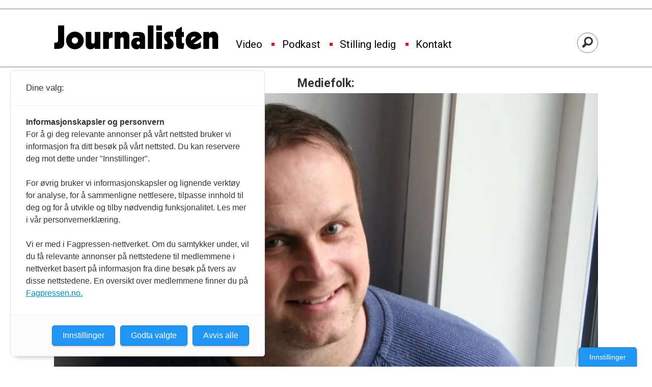

--- FILE ---
content_type: text/html; charset=UTF-8
request_url: https://www.journalisten.no/intrafish-joar-grindheim-nhst/joar-grindheim-slutter-etter-12-ar-i-intrafishno/393297
body_size: 25065
content:
<!DOCTYPE html>
<html lang="nb-NO" dir="ltr" class="resp_fonts">

    <head>
                
                <script type="module">
                    import { ClientAPI } from '/view-resources/baseview/public/common/ClientAPI/index.js?v=1768293024-L4';
                    window.labClientAPI = new ClientAPI({
                        pageData: {
                            url: 'https://www.journalisten.no/intrafish-joar-grindheim-nhst/joar-grindheim-slutter-etter-12-ar-i-intrafishno/393297',
                            pageType: 'article',
                            pageId: '393297',
                            section: 'mediefolk',
                            title: 'Joar Grindheim slutter etter 12 år i Intrafish.no',
                            seotitle: 'Joar Grindheim slutter etter 12 år i Intrafish.no',
                            sometitle: 'Joar Grindheim slutter etter 12 år i Intrafish.no',
                            description: '– Føler at jobben min her er fullført.',
                            seodescription: '– Føler at jobben min her er fullført.',
                            somedescription: '– Føler at jobben min her er fullført.',
                            device: 'desktop',
                            cmsVersion: '4.2.15',
                            contentLanguage: 'nb-NO',
                            published: '2020-01-06T09:07:00.000Z',
                            tags: ["nhst", "joar grindheim", "intrafish", "trond sundnes", "mediefolk"],
                            bylines: ["Roger Aarli-Grøndalen"],
                            site: {
                                domain: 'https://www.journalisten.no',
                                id: '2',
                                alias: 'journalisten'
                            }
                            // Todo: Add paywall info ...
                        },
                        debug: false
                    });
                </script>

                <title>Joar Grindheim slutter etter 12 år i Intrafish.no</title>
                <meta name="title" content="Joar Grindheim slutter etter 12 år i Intrafish.no">
                <meta name="description" content="– Føler at jobben min her er fullført.">
                <meta http-equiv="Content-Type" content="text/html; charset=utf-8">
                <link rel="canonical" href="https://www.journalisten.no/intrafish-joar-grindheim-nhst/joar-grindheim-slutter-etter-12-ar-i-intrafishno/393297">
                <meta name="viewport" content="width=device-width, initial-scale=1">
                
                <meta property="fb:app_id" content="1614999598578551">
                <meta property="og:type" content="article">
                <meta property="og:title" content="Joar Grindheim slutter etter 12 år i Intrafish.no">
                <meta property="og:description" content="– Føler at jobben min her er fullført.">
                <meta property="article:published_time" content="2020-01-06T09:07:00.000Z">
                <meta property="article:modified_time" content="2020-01-06T14:28:14.000Z">
                <meta property="article:author" content="Roger Aarli-Grøndalen">
                <meta property="article:tag" content="nhst">
                <meta property="article:tag" content="joar grindheim">
                <meta property="article:tag" content="intrafish">
                <meta property="article:tag" content="trond sundnes">
                <meta property="article:tag" content="mediefolk">
                <meta property="og:image" content="https://image.journalisten.no/393301.jpg?imageId=393301&panox=0&panoy=0&panow=0&panoh=0&width=1200&height=683">
                <meta property="og:image:width" content="1200">
                <meta property="og:image:height" content="684">
                <meta name="twitter:card" content="summary_large_image">
                
                <meta name="twitter:title" content="Joar Grindheim slutter etter 12 år i Intrafish.no">
                <meta name="twitter:description" content="– Føler at jobben min her er fullført.">
                <meta name="twitter:image" content="https://image.journalisten.no/393301.jpg?imageId=393301&panox=0&panoy=0&panow=0&panoh=0&width=1200&height=683">
                <link rel="alternate" type="application/json+oembed" href="https://www.journalisten.no/intrafish-joar-grindheim-nhst/joar-grindheim-slutter-etter-12-ar-i-intrafishno/393297?lab_viewport=oembed">

                
                <script >async function applyNoticeMargin() {
  if (document.body.classList.contains('notice')) {
    const noticesElement = document.querySelector('.notices');
    let totalAdHeight = 0;

    if (noticesElement) {
      const firstAd = noticesElement.querySelector('.adnuntius-ad, .google-ad');
      if (firstAd) {
        totalAdHeight = firstAd.offsetHeight;
      }
    }

    const livefeedElements = document.getElementsByClassName('livefeed');
    let frontContentElement = null;

    if (livefeedElements.length > 0) {
      let nextSibling = livefeedElements[0].nextElementSibling;
      while (nextSibling) {
        if (nextSibling.classList.contains('frontContent')) {
          frontContentElement = nextSibling;
          break;
        }
        nextSibling = nextSibling.nextElementSibling;
      }
    }

    async function setElementStyles(element, styles) {
      Object.entries(styles).forEach(([key, value]) => {
        element.style.setProperty(key, value);
      });
    }

    // Only apply on desktop (width >= 1024px)
    if (frontContentElement && totalAdHeight > 0 && window.innerWidth >= 980) {
      await setElementStyles(frontContentElement, { 'margin-top': (totalAdHeight > 300 ? totalAdHeight : 315) + 'px' });
    }
  }
}
document.addEventListener('DOMContentLoaded', applyNoticeMargin);
document.addEventListener('visibilitychange', applyNoticeMargin);
setTimeout(applyNoticeMargin, 500);
setTimeout(applyNoticeMargin, 1000);
setTimeout(applyNoticeMargin, 2000);</script>
                
                
                <meta property="og:url" content="https://www.journalisten.no/intrafish-joar-grindheim-nhst/joar-grindheim-slutter-etter-12-ar-i-intrafishno/393297">
                <link rel="shortcut icon" type="image/png" sizes="256x256" href="https://journalisten.no/journalisten_fav_256.png">
                <link rel="icon" type="image/png" sizes="256x256" href="https://journalisten.no/journalisten_fav_256.png">
                    
                <link href="https://fonts.googleapis.com/css?family=Merriweather:300,400,700,900" rel="stylesheet"  media="print" onload="this.media='all'" >
                <link rel="stylesheet" href="/view-resources/view/css/grid.css?v=1768293024-L4">
                <link rel="stylesheet" href="/view-resources/view/css/main.css?v=1768293024-L4">
                <link rel="stylesheet" href="/view-resources/view/css/colors.css?v=1768293024-L4">
                <link rel="stylesheet" href="/view-resources/view/css/print.css?v=1768293024-L4" media="print">
                <link rel="stylesheet" href="/view-resources/view/css/foundation-icons/foundation-icons.css?v=1768293024-L4">
                <link rel="stylesheet" href="/view-resources/view/css/site/journalisten.css?v=1768293024-L4">
                <style data-key="custom_properties">
                    :root{--primary-light: rgb(109, 182, 223);--primary: rgb(54, 134, 173);--primary-dark: rgb(0, 89, 126);--secondary-light: rgb(241, 131, 137);--secondary: rgb(214, 22, 33);--secondary-dark: rgb(167, 4, 4);--tertiary-light: rgb(79, 171, 156);--tertiary: rgb(19, 123, 110);--tertiary-dark: rgb(0, 78, 67);--gray-light: rgb(175, 175, 175);--gray: rgb(109, 109, 109);--gray-dark: rgb(68, 68, 68);--black: rgb(0, 0, 0);--quaternary: rgba(0,0,0,1);--quinary: rgba(244,207,5,1);--quinary-light: rgba(248,226,105,1);--quinary-dark: rgba(171,145,4,1);--senary: rgba(0,0,0,1);--septenary: rgba(0,0,0,1);--bg-primary-light: rgb(109, 182, 223);--bg-primary: rgb(54, 134, 173);--bg-primary-dark: rgba(0,89,126,1);--bg-secondary-light: rgba(243,131,170,0.57);--bg-secondary: rgb(214, 22, 33);--bg-secondary-dark: rgb(167, 4, 4);--bg-tertiary-light: rgb(79, 171, 156);--bg-tertiary: rgb(19, 123, 110);--bg-tertiary-dark: rgb(0, 78, 67);--bg-gray-light: rgb(175, 175, 175);--bg-gray: rgb(109, 109, 109);--bg-gray-dark: rgb(68, 68, 68);--bg-black: rgb(0, 0, 0);--bg-white: rgba(247,226,7,1);--bg-quaternary: rgba(208, 200, 200, 1);--bg-white-light: rgba(250,238,106,1);--bg-white-dark: rgba(255,215,21,1);--bg-quinary: rgba(137,40,147,1);}
                </style>
                <style data-key="background_colors">
                    .bg-primary-light {background-color: rgb(109, 182, 223);}.bg-primary {background-color: rgb(54, 134, 173);color: #fff;}.bg-primary-dark {background-color: rgba(0,89,126,1);color: #fff;}.bg-secondary-light {background-color: rgba(243,131,170,0.57);}.bg-secondary {background-color: rgb(214, 22, 33);color: #fff;}.bg-secondary-dark {background-color: rgb(167, 4, 4);color: #fff;}.bg-tertiary-light {background-color: rgb(79, 171, 156);}.bg-tertiary {background-color: rgb(19, 123, 110);color: #fff;}.bg-tertiary-dark {background-color: rgb(0, 78, 67);color: #fff;}.bg-gray-light {background-color: rgb(175, 175, 175);}.bg-gray {background-color: rgb(109, 109, 109);color: #fff;}.bg-gray-dark {background-color: rgb(68, 68, 68);color: #fff;}.bg-black {background-color: rgb(0, 0, 0);color: #fff;}.bg-white {background-color: rgba(247,226,7,1);}.bg-quaternary {background-color: rgba(208, 200, 200, 1);}.bg-white-light {background-color: rgba(250,238,106,1);}.bg-white-dark {background-color: rgba(255,215,21,1);}.bg-quinary {background-color: rgba(137,40,147,1);color: #fff;}@media (max-width: 1023px) { .color_mobile_bg-primary-light {background-color: rgb(109, 182, 223);}}@media (max-width: 1023px) { .color_mobile_bg-primary {background-color: rgb(54, 134, 173);color: #fff;}}@media (max-width: 1023px) { .color_mobile_bg-primary-dark {background-color: rgba(0,89,126,1);color: #fff;}}@media (max-width: 1023px) { .color_mobile_bg-secondary-light {background-color: rgba(243,131,170,0.57);}}@media (max-width: 1023px) { .color_mobile_bg-secondary {background-color: rgb(214, 22, 33);color: #fff;}}@media (max-width: 1023px) { .color_mobile_bg-secondary-dark {background-color: rgb(167, 4, 4);color: #fff;}}@media (max-width: 1023px) { .color_mobile_bg-tertiary-light {background-color: rgb(79, 171, 156);}}@media (max-width: 1023px) { .color_mobile_bg-tertiary {background-color: rgb(19, 123, 110);color: #fff;}}@media (max-width: 1023px) { .color_mobile_bg-tertiary-dark {background-color: rgb(0, 78, 67);color: #fff;}}@media (max-width: 1023px) { .color_mobile_bg-gray-light {background-color: rgb(175, 175, 175);}}@media (max-width: 1023px) { .color_mobile_bg-gray {background-color: rgb(109, 109, 109);color: #fff;}}@media (max-width: 1023px) { .color_mobile_bg-gray-dark {background-color: rgb(68, 68, 68);color: #fff;}}@media (max-width: 1023px) { .color_mobile_bg-black {background-color: rgb(0, 0, 0);color: #fff;}}@media (max-width: 1023px) { .color_mobile_bg-white {background-color: rgba(247,226,7,1);}}@media (max-width: 1023px) { .color_mobile_bg-quaternary {background-color: rgba(208, 200, 200, 1);}}@media (max-width: 1023px) { .color_mobile_bg-white-light {background-color: rgba(250,238,106,1);}}@media (max-width: 1023px) { .color_mobile_bg-white-dark {background-color: rgba(255,215,21,1);}}@media (max-width: 1023px) { .color_mobile_bg-quinary {background-color: rgba(137,40,147,1);color: #fff;}}
                </style>
                <style data-key="background_colors_opacity">
                    .bg-primary-light.op-bg_20 {background-color: rgba(109, 182, 223, 0.2);}.bg-primary-light.op-bg_40 {background-color: rgba(109, 182, 223, 0.4);}.bg-primary-light.op-bg_60 {background-color: rgba(109, 182, 223, 0.6);}.bg-primary-light.op-bg_80 {background-color: rgba(109, 182, 223, 0.8);}.bg-primary.op-bg_20 {background-color: rgba(54, 134, 173, 0.2);color: #fff;}.bg-primary.op-bg_40 {background-color: rgba(54, 134, 173, 0.4);color: #fff;}.bg-primary.op-bg_60 {background-color: rgba(54, 134, 173, 0.6);color: #fff;}.bg-primary.op-bg_80 {background-color: rgba(54, 134, 173, 0.8);color: #fff;}.bg-primary-dark.op-bg_20 {background-color: rgba(0, 89, 126, 0.2);color: #fff;}.bg-primary-dark.op-bg_40 {background-color: rgba(0, 89, 126, 0.4);color: #fff;}.bg-primary-dark.op-bg_60 {background-color: rgba(0, 89, 126, 0.6);color: #fff;}.bg-primary-dark.op-bg_80 {background-color: rgba(0, 89, 126, 0.8);color: #fff;}.bg-secondary-light.op-bg_20 {background-color: rgba(243, 131, 170, 0.2);}.bg-secondary-light.op-bg_40 {background-color: rgba(243, 131, 170, 0.4);}.bg-secondary-light.op-bg_60 {background-color: rgba(243, 131, 170, 0.6);}.bg-secondary-light.op-bg_80 {background-color: rgba(243, 131, 170, 0.8);}.bg-secondary.op-bg_20 {background-color: rgba(214, 22, 33, 0.2);color: #fff;}.bg-secondary.op-bg_40 {background-color: rgba(214, 22, 33, 0.4);color: #fff;}.bg-secondary.op-bg_60 {background-color: rgba(214, 22, 33, 0.6);color: #fff;}.bg-secondary.op-bg_80 {background-color: rgba(214, 22, 33, 0.8);color: #fff;}.bg-secondary-dark.op-bg_20 {background-color: rgba(167, 4, 4, 0.2);color: #fff;}.bg-secondary-dark.op-bg_40 {background-color: rgba(167, 4, 4, 0.4);color: #fff;}.bg-secondary-dark.op-bg_60 {background-color: rgba(167, 4, 4, 0.6);color: #fff;}.bg-secondary-dark.op-bg_80 {background-color: rgba(167, 4, 4, 0.8);color: #fff;}.bg-tertiary-light.op-bg_20 {background-color: rgba(79, 171, 156, 0.2);}.bg-tertiary-light.op-bg_40 {background-color: rgba(79, 171, 156, 0.4);}.bg-tertiary-light.op-bg_60 {background-color: rgba(79, 171, 156, 0.6);}.bg-tertiary-light.op-bg_80 {background-color: rgba(79, 171, 156, 0.8);}.bg-tertiary.op-bg_20 {background-color: rgba(19, 123, 110, 0.2);color: #fff;}.bg-tertiary.op-bg_40 {background-color: rgba(19, 123, 110, 0.4);color: #fff;}.bg-tertiary.op-bg_60 {background-color: rgba(19, 123, 110, 0.6);color: #fff;}.bg-tertiary.op-bg_80 {background-color: rgba(19, 123, 110, 0.8);color: #fff;}.bg-tertiary-dark.op-bg_20 {background-color: rgba(0, 78, 67, 0.2);color: #fff;}.bg-tertiary-dark.op-bg_40 {background-color: rgba(0, 78, 67, 0.4);color: #fff;}.bg-tertiary-dark.op-bg_60 {background-color: rgba(0, 78, 67, 0.6);color: #fff;}.bg-tertiary-dark.op-bg_80 {background-color: rgba(0, 78, 67, 0.8);color: #fff;}.bg-gray-light.op-bg_20 {background-color: rgba(175, 175, 175, 0.2);}.bg-gray-light.op-bg_40 {background-color: rgba(175, 175, 175, 0.4);}.bg-gray-light.op-bg_60 {background-color: rgba(175, 175, 175, 0.6);}.bg-gray-light.op-bg_80 {background-color: rgba(175, 175, 175, 0.8);}.bg-gray.op-bg_20 {background-color: rgba(109, 109, 109, 0.2);color: #fff;}.bg-gray.op-bg_40 {background-color: rgba(109, 109, 109, 0.4);color: #fff;}.bg-gray.op-bg_60 {background-color: rgba(109, 109, 109, 0.6);color: #fff;}.bg-gray.op-bg_80 {background-color: rgba(109, 109, 109, 0.8);color: #fff;}.bg-gray-dark.op-bg_20 {background-color: rgba(68, 68, 68, 0.2);color: #fff;}.bg-gray-dark.op-bg_40 {background-color: rgba(68, 68, 68, 0.4);color: #fff;}.bg-gray-dark.op-bg_60 {background-color: rgba(68, 68, 68, 0.6);color: #fff;}.bg-gray-dark.op-bg_80 {background-color: rgba(68, 68, 68, 0.8);color: #fff;}.bg-black.op-bg_20 {background-color: rgba(0, 0, 0, 0.2);color: #fff;}.bg-black.op-bg_40 {background-color: rgba(0, 0, 0, 0.4);color: #fff;}.bg-black.op-bg_60 {background-color: rgba(0, 0, 0, 0.6);color: #fff;}.bg-black.op-bg_80 {background-color: rgba(0, 0, 0, 0.8);color: #fff;}.bg-white.op-bg_20 {background-color: rgba(247, 226, 7, 0.2);}.bg-white.op-bg_40 {background-color: rgba(247, 226, 7, 0.4);}.bg-white.op-bg_60 {background-color: rgba(247, 226, 7, 0.6);}.bg-white.op-bg_80 {background-color: rgba(247, 226, 7, 0.8);}.bg-quaternary.op-bg_20 {background-color: rgba(208, 200, 200, 0.2);}.bg-quaternary.op-bg_40 {background-color: rgba(208, 200, 200, 0.4);}.bg-quaternary.op-bg_60 {background-color: rgba(208, 200, 200, 0.6);}.bg-quaternary.op-bg_80 {background-color: rgba(208, 200, 200, 0.8);}.bg-white-light.op-bg_20 {background-color: rgba(250, 238, 106, 0.2);}.bg-white-light.op-bg_40 {background-color: rgba(250, 238, 106, 0.4);}.bg-white-light.op-bg_60 {background-color: rgba(250, 238, 106, 0.6);}.bg-white-light.op-bg_80 {background-color: rgba(250, 238, 106, 0.8);}.bg-white-dark.op-bg_20 {background-color: rgba(255, 215, 21, 0.2);}.bg-white-dark.op-bg_40 {background-color: rgba(255, 215, 21, 0.4);}.bg-white-dark.op-bg_60 {background-color: rgba(255, 215, 21, 0.6);}.bg-white-dark.op-bg_80 {background-color: rgba(255, 215, 21, 0.8);}.bg-quinary.op-bg_20 {background-color: rgba(137, 40, 147, 0.2);color: #fff;}.bg-quinary.op-bg_40 {background-color: rgba(137, 40, 147, 0.4);color: #fff;}.bg-quinary.op-bg_60 {background-color: rgba(137, 40, 147, 0.6);color: #fff;}.bg-quinary.op-bg_80 {background-color: rgba(137, 40, 147, 0.8);color: #fff;}@media (max-width: 1023px) { .color_mobile_bg-primary-light.op-bg_20 {background-color: rgba(109, 182, 223, 0.2);}}@media (max-width: 1023px) { .color_mobile_bg-primary-light.op-bg_40 {background-color: rgba(109, 182, 223, 0.4);}}@media (max-width: 1023px) { .color_mobile_bg-primary-light.op-bg_60 {background-color: rgba(109, 182, 223, 0.6);}}@media (max-width: 1023px) { .color_mobile_bg-primary-light.op-bg_80 {background-color: rgba(109, 182, 223, 0.8);}}@media (max-width: 1023px) { .color_mobile_bg-primary.op-bg_20 {background-color: rgba(54, 134, 173, 0.2);color: #fff;}}@media (max-width: 1023px) { .color_mobile_bg-primary.op-bg_40 {background-color: rgba(54, 134, 173, 0.4);color: #fff;}}@media (max-width: 1023px) { .color_mobile_bg-primary.op-bg_60 {background-color: rgba(54, 134, 173, 0.6);color: #fff;}}@media (max-width: 1023px) { .color_mobile_bg-primary.op-bg_80 {background-color: rgba(54, 134, 173, 0.8);color: #fff;}}@media (max-width: 1023px) { .color_mobile_bg-primary-dark.op-bg_20 {background-color: rgba(0, 89, 126, 0.2);color: #fff;}}@media (max-width: 1023px) { .color_mobile_bg-primary-dark.op-bg_40 {background-color: rgba(0, 89, 126, 0.4);color: #fff;}}@media (max-width: 1023px) { .color_mobile_bg-primary-dark.op-bg_60 {background-color: rgba(0, 89, 126, 0.6);color: #fff;}}@media (max-width: 1023px) { .color_mobile_bg-primary-dark.op-bg_80 {background-color: rgba(0, 89, 126, 0.8);color: #fff;}}@media (max-width: 1023px) { .color_mobile_bg-secondary-light.op-bg_20 {background-color: rgba(243, 131, 170, 0.2);}}@media (max-width: 1023px) { .color_mobile_bg-secondary-light.op-bg_40 {background-color: rgba(243, 131, 170, 0.4);}}@media (max-width: 1023px) { .color_mobile_bg-secondary-light.op-bg_60 {background-color: rgba(243, 131, 170, 0.6);}}@media (max-width: 1023px) { .color_mobile_bg-secondary-light.op-bg_80 {background-color: rgba(243, 131, 170, 0.8);}}@media (max-width: 1023px) { .color_mobile_bg-secondary.op-bg_20 {background-color: rgba(214, 22, 33, 0.2);color: #fff;}}@media (max-width: 1023px) { .color_mobile_bg-secondary.op-bg_40 {background-color: rgba(214, 22, 33, 0.4);color: #fff;}}@media (max-width: 1023px) { .color_mobile_bg-secondary.op-bg_60 {background-color: rgba(214, 22, 33, 0.6);color: #fff;}}@media (max-width: 1023px) { .color_mobile_bg-secondary.op-bg_80 {background-color: rgba(214, 22, 33, 0.8);color: #fff;}}@media (max-width: 1023px) { .color_mobile_bg-secondary-dark.op-bg_20 {background-color: rgba(167, 4, 4, 0.2);color: #fff;}}@media (max-width: 1023px) { .color_mobile_bg-secondary-dark.op-bg_40 {background-color: rgba(167, 4, 4, 0.4);color: #fff;}}@media (max-width: 1023px) { .color_mobile_bg-secondary-dark.op-bg_60 {background-color: rgba(167, 4, 4, 0.6);color: #fff;}}@media (max-width: 1023px) { .color_mobile_bg-secondary-dark.op-bg_80 {background-color: rgba(167, 4, 4, 0.8);color: #fff;}}@media (max-width: 1023px) { .color_mobile_bg-tertiary-light.op-bg_20 {background-color: rgba(79, 171, 156, 0.2);}}@media (max-width: 1023px) { .color_mobile_bg-tertiary-light.op-bg_40 {background-color: rgba(79, 171, 156, 0.4);}}@media (max-width: 1023px) { .color_mobile_bg-tertiary-light.op-bg_60 {background-color: rgba(79, 171, 156, 0.6);}}@media (max-width: 1023px) { .color_mobile_bg-tertiary-light.op-bg_80 {background-color: rgba(79, 171, 156, 0.8);}}@media (max-width: 1023px) { .color_mobile_bg-tertiary.op-bg_20 {background-color: rgba(19, 123, 110, 0.2);color: #fff;}}@media (max-width: 1023px) { .color_mobile_bg-tertiary.op-bg_40 {background-color: rgba(19, 123, 110, 0.4);color: #fff;}}@media (max-width: 1023px) { .color_mobile_bg-tertiary.op-bg_60 {background-color: rgba(19, 123, 110, 0.6);color: #fff;}}@media (max-width: 1023px) { .color_mobile_bg-tertiary.op-bg_80 {background-color: rgba(19, 123, 110, 0.8);color: #fff;}}@media (max-width: 1023px) { .color_mobile_bg-tertiary-dark.op-bg_20 {background-color: rgba(0, 78, 67, 0.2);color: #fff;}}@media (max-width: 1023px) { .color_mobile_bg-tertiary-dark.op-bg_40 {background-color: rgba(0, 78, 67, 0.4);color: #fff;}}@media (max-width: 1023px) { .color_mobile_bg-tertiary-dark.op-bg_60 {background-color: rgba(0, 78, 67, 0.6);color: #fff;}}@media (max-width: 1023px) { .color_mobile_bg-tertiary-dark.op-bg_80 {background-color: rgba(0, 78, 67, 0.8);color: #fff;}}@media (max-width: 1023px) { .color_mobile_bg-gray-light.op-bg_20 {background-color: rgba(175, 175, 175, 0.2);}}@media (max-width: 1023px) { .color_mobile_bg-gray-light.op-bg_40 {background-color: rgba(175, 175, 175, 0.4);}}@media (max-width: 1023px) { .color_mobile_bg-gray-light.op-bg_60 {background-color: rgba(175, 175, 175, 0.6);}}@media (max-width: 1023px) { .color_mobile_bg-gray-light.op-bg_80 {background-color: rgba(175, 175, 175, 0.8);}}@media (max-width: 1023px) { .color_mobile_bg-gray.op-bg_20 {background-color: rgba(109, 109, 109, 0.2);color: #fff;}}@media (max-width: 1023px) { .color_mobile_bg-gray.op-bg_40 {background-color: rgba(109, 109, 109, 0.4);color: #fff;}}@media (max-width: 1023px) { .color_mobile_bg-gray.op-bg_60 {background-color: rgba(109, 109, 109, 0.6);color: #fff;}}@media (max-width: 1023px) { .color_mobile_bg-gray.op-bg_80 {background-color: rgba(109, 109, 109, 0.8);color: #fff;}}@media (max-width: 1023px) { .color_mobile_bg-gray-dark.op-bg_20 {background-color: rgba(68, 68, 68, 0.2);color: #fff;}}@media (max-width: 1023px) { .color_mobile_bg-gray-dark.op-bg_40 {background-color: rgba(68, 68, 68, 0.4);color: #fff;}}@media (max-width: 1023px) { .color_mobile_bg-gray-dark.op-bg_60 {background-color: rgba(68, 68, 68, 0.6);color: #fff;}}@media (max-width: 1023px) { .color_mobile_bg-gray-dark.op-bg_80 {background-color: rgba(68, 68, 68, 0.8);color: #fff;}}@media (max-width: 1023px) { .color_mobile_bg-black.op-bg_20 {background-color: rgba(0, 0, 0, 0.2);color: #fff;}}@media (max-width: 1023px) { .color_mobile_bg-black.op-bg_40 {background-color: rgba(0, 0, 0, 0.4);color: #fff;}}@media (max-width: 1023px) { .color_mobile_bg-black.op-bg_60 {background-color: rgba(0, 0, 0, 0.6);color: #fff;}}@media (max-width: 1023px) { .color_mobile_bg-black.op-bg_80 {background-color: rgba(0, 0, 0, 0.8);color: #fff;}}@media (max-width: 1023px) { .color_mobile_bg-white.op-bg_20 {background-color: rgba(247, 226, 7, 0.2);}}@media (max-width: 1023px) { .color_mobile_bg-white.op-bg_40 {background-color: rgba(247, 226, 7, 0.4);}}@media (max-width: 1023px) { .color_mobile_bg-white.op-bg_60 {background-color: rgba(247, 226, 7, 0.6);}}@media (max-width: 1023px) { .color_mobile_bg-white.op-bg_80 {background-color: rgba(247, 226, 7, 0.8);}}@media (max-width: 1023px) { .color_mobile_bg-quaternary.op-bg_20 {background-color: rgba(208, 200, 200, 0.2);}}@media (max-width: 1023px) { .color_mobile_bg-quaternary.op-bg_40 {background-color: rgba(208, 200, 200, 0.4);}}@media (max-width: 1023px) { .color_mobile_bg-quaternary.op-bg_60 {background-color: rgba(208, 200, 200, 0.6);}}@media (max-width: 1023px) { .color_mobile_bg-quaternary.op-bg_80 {background-color: rgba(208, 200, 200, 0.8);}}@media (max-width: 1023px) { .color_mobile_bg-white-light.op-bg_20 {background-color: rgba(250, 238, 106, 0.2);}}@media (max-width: 1023px) { .color_mobile_bg-white-light.op-bg_40 {background-color: rgba(250, 238, 106, 0.4);}}@media (max-width: 1023px) { .color_mobile_bg-white-light.op-bg_60 {background-color: rgba(250, 238, 106, 0.6);}}@media (max-width: 1023px) { .color_mobile_bg-white-light.op-bg_80 {background-color: rgba(250, 238, 106, 0.8);}}@media (max-width: 1023px) { .color_mobile_bg-white-dark.op-bg_20 {background-color: rgba(255, 215, 21, 0.2);}}@media (max-width: 1023px) { .color_mobile_bg-white-dark.op-bg_40 {background-color: rgba(255, 215, 21, 0.4);}}@media (max-width: 1023px) { .color_mobile_bg-white-dark.op-bg_60 {background-color: rgba(255, 215, 21, 0.6);}}@media (max-width: 1023px) { .color_mobile_bg-white-dark.op-bg_80 {background-color: rgba(255, 215, 21, 0.8);}}@media (max-width: 1023px) { .color_mobile_bg-quinary.op-bg_20 {background-color: rgba(137, 40, 147, 0.2);color: #fff;}}@media (max-width: 1023px) { .color_mobile_bg-quinary.op-bg_40 {background-color: rgba(137, 40, 147, 0.4);color: #fff;}}@media (max-width: 1023px) { .color_mobile_bg-quinary.op-bg_60 {background-color: rgba(137, 40, 147, 0.6);color: #fff;}}@media (max-width: 1023px) { .color_mobile_bg-quinary.op-bg_80 {background-color: rgba(137, 40, 147, 0.8);color: #fff;}}
                </style>
                <style data-key="border_colors">
                    .border-bg-primary-light{--border-color: var(--bg-primary-light);}.color_mobile_border-bg-primary-light{--mobile-border-color: var(--bg-primary-light);}.border-bg-primary{--border-color: var(--bg-primary);}.color_mobile_border-bg-primary{--mobile-border-color: var(--bg-primary);}.border-bg-primary-dark{--border-color: var(--bg-primary-dark);}.color_mobile_border-bg-primary-dark{--mobile-border-color: var(--bg-primary-dark);}.border-bg-secondary-light{--border-color: var(--bg-secondary-light);}.color_mobile_border-bg-secondary-light{--mobile-border-color: var(--bg-secondary-light);}.border-bg-secondary{--border-color: var(--bg-secondary);}.color_mobile_border-bg-secondary{--mobile-border-color: var(--bg-secondary);}.border-bg-secondary-dark{--border-color: var(--bg-secondary-dark);}.color_mobile_border-bg-secondary-dark{--mobile-border-color: var(--bg-secondary-dark);}.border-bg-tertiary-light{--border-color: var(--bg-tertiary-light);}.color_mobile_border-bg-tertiary-light{--mobile-border-color: var(--bg-tertiary-light);}.border-bg-tertiary{--border-color: var(--bg-tertiary);}.color_mobile_border-bg-tertiary{--mobile-border-color: var(--bg-tertiary);}.border-bg-tertiary-dark{--border-color: var(--bg-tertiary-dark);}.color_mobile_border-bg-tertiary-dark{--mobile-border-color: var(--bg-tertiary-dark);}.border-bg-gray-light{--border-color: var(--bg-gray-light);}.color_mobile_border-bg-gray-light{--mobile-border-color: var(--bg-gray-light);}.border-bg-gray{--border-color: var(--bg-gray);}.color_mobile_border-bg-gray{--mobile-border-color: var(--bg-gray);}.border-bg-gray-dark{--border-color: var(--bg-gray-dark);}.color_mobile_border-bg-gray-dark{--mobile-border-color: var(--bg-gray-dark);}.border-bg-black{--border-color: var(--bg-black);}.color_mobile_border-bg-black{--mobile-border-color: var(--bg-black);}.border-bg-white{--border-color: var(--bg-white);}.color_mobile_border-bg-white{--mobile-border-color: var(--bg-white);}.border-bg-quaternary{--border-color: var(--bg-quaternary);}.color_mobile_border-bg-quaternary{--mobile-border-color: var(--bg-quaternary);}.border-bg-white-light{--border-color: var(--bg-white-light);}.color_mobile_border-bg-white-light{--mobile-border-color: var(--bg-white-light);}.border-bg-white-dark{--border-color: var(--bg-white-dark);}.color_mobile_border-bg-white-dark{--mobile-border-color: var(--bg-white-dark);}.border-bg-quinary{--border-color: var(--bg-quinary);}.color_mobile_border-bg-quinary{--mobile-border-color: var(--bg-quinary);}
                </style>
                <style data-key="font_colors">
                    .primary-light {color: rgb(109, 182, 223) !important;}.primary {color: rgb(54, 134, 173) !important;}.primary-dark {color: rgb(0, 89, 126) !important;}.secondary-light {color: rgb(241, 131, 137) !important;}.secondary {color: rgb(214, 22, 33) !important;}.secondary-dark {color: rgb(167, 4, 4) !important;}.tertiary-light {color: rgb(79, 171, 156) !important;}.tertiary {color: rgb(19, 123, 110) !important;}.tertiary-dark {color: rgb(0, 78, 67) !important;}.gray-light {color: rgb(175, 175, 175) !important;}.gray {color: rgb(109, 109, 109) !important;}.gray-dark {color: rgb(68, 68, 68) !important;}.black {color: rgb(0, 0, 0) !important;}.quaternary {color: rgba(0,0,0,1) !important;}.quinary {color: rgba(244,207,5,1) !important;}.quinary-light {color: rgba(248,226,105,1) !important;}.quinary-dark {color: rgba(171,145,4,1) !important;}.senary {color: rgba(0,0,0,1) !important;}.septenary {color: rgba(0,0,0,1) !important;}@media (max-width: 1023px) { .color_mobile_primary-light {color: rgb(109, 182, 223) !important;}}@media (max-width: 1023px) { .color_mobile_primary {color: rgb(54, 134, 173) !important;}}@media (max-width: 1023px) { .color_mobile_primary-dark {color: rgb(0, 89, 126) !important;}}@media (max-width: 1023px) { .color_mobile_secondary-light {color: rgb(241, 131, 137) !important;}}@media (max-width: 1023px) { .color_mobile_secondary {color: rgb(214, 22, 33) !important;}}@media (max-width: 1023px) { .color_mobile_secondary-dark {color: rgb(167, 4, 4) !important;}}@media (max-width: 1023px) { .color_mobile_tertiary-light {color: rgb(79, 171, 156) !important;}}@media (max-width: 1023px) { .color_mobile_tertiary {color: rgb(19, 123, 110) !important;}}@media (max-width: 1023px) { .color_mobile_tertiary-dark {color: rgb(0, 78, 67) !important;}}@media (max-width: 1023px) { .color_mobile_gray-light {color: rgb(175, 175, 175) !important;}}@media (max-width: 1023px) { .color_mobile_gray {color: rgb(109, 109, 109) !important;}}@media (max-width: 1023px) { .color_mobile_gray-dark {color: rgb(68, 68, 68) !important;}}@media (max-width: 1023px) { .color_mobile_black {color: rgb(0, 0, 0) !important;}}@media (max-width: 1023px) { .color_mobile_quaternary {color: rgba(0,0,0,1) !important;}}@media (max-width: 1023px) { .color_mobile_quinary {color: rgba(244,207,5,1) !important;}}@media (max-width: 1023px) { .color_mobile_quinary-light {color: rgba(248,226,105,1) !important;}}@media (max-width: 1023px) { .color_mobile_quinary-dark {color: rgba(171,145,4,1) !important;}}@media (max-width: 1023px) { .color_mobile_senary {color: rgba(0,0,0,1) !important;}}@media (max-width: 1023px) { .color_mobile_septenary {color: rgba(0,0,0,1) !important;}}
                </style>
                <style data-key="image_gradient">
                    .image-gradient-bg-primary-light{--background-color: var(--bg-primary-light);}.color_mobile_image-gradient-bg-primary-light{--mobile-background-color: var(--bg-primary-light);}.image-gradient-bg-primary{--background-color: var(--bg-primary);}.color_mobile_image-gradient-bg-primary{--mobile-background-color: var(--bg-primary);}.image-gradient-bg-primary-dark{--background-color: var(--bg-primary-dark);}.color_mobile_image-gradient-bg-primary-dark{--mobile-background-color: var(--bg-primary-dark);}.image-gradient-bg-secondary-light{--background-color: var(--bg-secondary-light);}.color_mobile_image-gradient-bg-secondary-light{--mobile-background-color: var(--bg-secondary-light);}.image-gradient-bg-secondary{--background-color: var(--bg-secondary);}.color_mobile_image-gradient-bg-secondary{--mobile-background-color: var(--bg-secondary);}.image-gradient-bg-secondary-dark{--background-color: var(--bg-secondary-dark);}.color_mobile_image-gradient-bg-secondary-dark{--mobile-background-color: var(--bg-secondary-dark);}.image-gradient-bg-tertiary-light{--background-color: var(--bg-tertiary-light);}.color_mobile_image-gradient-bg-tertiary-light{--mobile-background-color: var(--bg-tertiary-light);}.image-gradient-bg-tertiary{--background-color: var(--bg-tertiary);}.color_mobile_image-gradient-bg-tertiary{--mobile-background-color: var(--bg-tertiary);}.image-gradient-bg-tertiary-dark{--background-color: var(--bg-tertiary-dark);}.color_mobile_image-gradient-bg-tertiary-dark{--mobile-background-color: var(--bg-tertiary-dark);}.image-gradient-bg-gray-light{--background-color: var(--bg-gray-light);}.color_mobile_image-gradient-bg-gray-light{--mobile-background-color: var(--bg-gray-light);}.image-gradient-bg-gray{--background-color: var(--bg-gray);}.color_mobile_image-gradient-bg-gray{--mobile-background-color: var(--bg-gray);}.image-gradient-bg-gray-dark{--background-color: var(--bg-gray-dark);}.color_mobile_image-gradient-bg-gray-dark{--mobile-background-color: var(--bg-gray-dark);}.image-gradient-bg-black{--background-color: var(--bg-black);}.color_mobile_image-gradient-bg-black{--mobile-background-color: var(--bg-black);}.image-gradient-bg-white{--background-color: var(--bg-white);}.color_mobile_image-gradient-bg-white{--mobile-background-color: var(--bg-white);}.image-gradient-bg-quaternary{--background-color: var(--bg-quaternary);}.color_mobile_image-gradient-bg-quaternary{--mobile-background-color: var(--bg-quaternary);}.image-gradient-bg-white-light{--background-color: var(--bg-white-light);}.color_mobile_image-gradient-bg-white-light{--mobile-background-color: var(--bg-white-light);}.image-gradient-bg-white-dark{--background-color: var(--bg-white-dark);}.color_mobile_image-gradient-bg-white-dark{--mobile-background-color: var(--bg-white-dark);}.image-gradient-bg-quinary{--background-color: var(--bg-quinary);}.color_mobile_image-gradient-bg-quinary{--mobile-background-color: var(--bg-quinary);}
                </style>
                <style data-key="custom_css_variables">
                :root {
                    --lab_page_width: 1088px;
                    --lab_columns_gutter: 11px;
                    --space-top: ;
                    --space-top-adnuntiusAd: 120;
                }

                @media(max-width: 767px) {
                    :root {
                        --lab_columns_gutter: 10px;
                    }
                }

                @media(min-width: 767px) {
                    :root {
                    }
                }
                </style>
<script src="/view-resources/public/common/JWTCookie.js?v=1768293024-L4"></script>
<script src="/view-resources/public/common/Paywall.js?v=1768293024-L4"></script>
                <script>
                window.Dac = window.Dac || {};
                (function () {
                    if (navigator) {
                        window.Dac.clientData = {
                            language: navigator.language,
                            userAgent: navigator.userAgent,
                            innerWidth: window.innerWidth,
                            innerHeight: window.innerHeight,
                            deviceByMediaQuery: getDeviceByMediaQuery(),
                            labDevice: 'desktop', // Device from labrador
                            device: 'desktop', // Device from varnish
                            paywall: {
                                isAuthenticated: isPaywallAuthenticated(),
                                toggleAuthenticatedContent: toggleAuthenticatedContent,
                                requiredProducts: [],
                            },
                            page: {
                                id: '393297',
                                extId: ''
                            },
                            siteAlias: 'journalisten',
                            debug: window.location.href.includes('debug=1')
                        };
                        function getDeviceByMediaQuery() {
                            if (window.matchMedia('(max-width: 767px)').matches) return 'mobile';
                            if (window.matchMedia('(max-width: 1023px)').matches) return 'tablet';
                            return 'desktop';
                        }

                        function isPaywallAuthenticated() {
                            if (window.Dac && window.Dac.JWTCookie) {
                                var JWTCookie = new Dac.JWTCookie({ debug: false });
                                return JWTCookie.isAuthenticated();
                            }
                            return false;
                        }

                        function toggleAuthenticatedContent(settings) {
                            if (!window.Dac || !window.Dac.Paywall) {
                                return;
                            }
                            var Paywall = new Dac.Paywall();
                            var updateDOM = Paywall.updateDOM;

                            if(settings && settings.displayUserName) {
                                var userName = Paywall.getUserName().then((userName) => {
                                    updateDOM(userName !== false, userName, settings.optionalGreetingText);
                                });
                            } else {
                                updateDOM(window.Dac.clientData.paywall.isAuthenticated);
                            }
                        }
                    }
                }());
                </script>

                    <script type="module" src="/view-resources/baseview/public/common/baseview/moduleHandlers.js?v=1768293024-L4" data-cookieconsent="ignore"></script>
<!-- Global site tag (gtag.js) - Google Analytics -->
<script async src="https://www.googletagmanager.com/gtag/js?id=UA-2173001-1"></script>
<script>
    window.dataLayer = window.dataLayer || [];
    function gtag(){dataLayer.push(arguments);}
    gtag('js', new Date());
    gtag('config', 'UA-2173001-1');
</script><script src="https://t.atmng.io/fag_pressen/WqTKHxTPG.prod.js" async></script>
<!-- Begin comScore Tag -->
<script>
  var _comscore = _comscore || [];
  _comscore.push({ c1: "2", c2: "33059210" , "cs_ucfr": "1"});
  (function() {
    var s = document.createElement("script"), el = document.getElementsByTagName("script")[0]; s.async = true;
    s.src = (document.location.protocol == "https:" ? "https://sb" : "http://b") + ".scorecardresearch.com/beacon.js";
    el.parentNode.insertBefore(s, el);
  })();
</script>
<noscript>
  <img src="https://sb.scorecardresearch.com/p?c1=2&c2=33059210&cv=2.0&cj=1" />
</noscript>
<!-- End comScore Tag -->

                            <script src="https://tags.adnuntius.com/pb/prebid.js"></script>
                            <script src="https://cdn.adnuntius.com/adn.js" data-cookieconsent="ignore"></script>
                                <script>
                                    window.adn = window.adn || {};
                                    adn.calls = adn.calls || [];
                                    adn.calls.push(function() {
                                        var adUnits = [];
                                        var handleAsTablet = (Dac.clientData.device === 'tablet' || Dac.clientData.innerWidth < 1316);

                                        if (!(handleAsTablet && 'true' === 'true')) {
                                            adUnits.push({ auId: '0000000000051d9b', auW: 180, auH: 500, collapsible: true });
                                        }
                                        if (!(handleAsTablet && 'true' === 'true')) {
                                            adUnits.push({ auId: '0000000000051d9c', auW: 180, auH: 500, collapsible: true });
                                        }
                                        if (!(handleAsTablet && '' === 'true')) {
                                            adUnits.push({ auId: '0000000000051d91', auW: 980, auH: 150, collapsible: true });
                                        }
                                        if (!(handleAsTablet && '' === 'true')) {
                                            adUnits.push({ auId: '0000000000051d96', auW: 980, auH: 150, collapsible: true });
                                        }
                                        if (!(handleAsTablet && '' === 'true')) {
                                            adUnits.push({ auId: '0000000000051d99', auW: 580, auH: 400, collapsible: true });
                                        }
                                        if (!(handleAsTablet && '' === 'true')) {
                                            adUnits.push({ auId: '0000000000051d93', auW: 980, auH: 150, collapsible: true });
                                        }
                                        if (!(handleAsTablet && '' === 'true')) {
                                            adUnits.push({ auId: '0000000000051d95', auW: 980, auH: 150, collapsible: true });
                                        }

                                        var prebidConfig = [];
                                        prebidConfig.push({"code":"Journalisten.no - Desktop - Skyscraper Right|0000000000051d9b","mediaTypes":{"banner":{"sizes":[[300,600],[170,500],[160,600]]}},"bids":[{"bidder":"adnuntius","params":{"auId":"23522a"}}]});
                                        prebidConfig.push({"code":"Journalisten.no - Desktop - Skyscraper Left|0000000000051d9c","mediaTypes":{"banner":{"sizes":[[300,600],[180,500],[160,600]]}},"bids":[{"bidder":"adnuntius","params":{"auId":"9982a"}}]});
                                        prebidConfig.push({"code":"Journalisten.no - Desktop - Board 1 Topbanner|0000000000051d91","mediaTypes":{"banner":{"sizes":[[980,300],[1000,300],[980,150],[970,250],[728,90]]}},"bids":[{"bidder":"adnuntius","params":{"auId":"235228"}}]});
                                        prebidConfig.push({"code":"Journalisten.no - Desktop - Board 4 Netboard|0000000000051d96","mediaTypes":{"banner":{"sizes":[[980,300],[1000,300],[980,150],[728,90],[970,250]]}},"bids":[{"bidder":"adnuntius","params":{"auId":"235228"}}]});
                                        prebidConfig.push({"code":"Journalisten.no - Desktop - Portrait|0000000000051d99","mediaTypes":{"banner":{"sizes":[[580,500],[580,400]]}},"bids":[{"bidder":"adnuntius","params":{"auId":"235229"}}]});
                                        prebidConfig.push({"code":"Journalisten.no - Desktop - Board 2 Netboard|0000000000051d93","mediaTypes":{"banner":{"sizes":[[980,300],[1000,300],[980,150],[728,90],[970,250]]}},"bids":[{"bidder":"adnuntius","params":{"auId":"235228"}}]});
                                        prebidConfig.push({"code":"Journalisten.no - Desktop - Board 3 Netboard|0000000000051d95","mediaTypes":{"banner":{"sizes":[[980,300],[1000,300],[980,150],[728,90],[970,250]]}},"bids":[{"bidder":"adnuntius","params":{"auId":"235228"}}]});

                                        const adnRequest = {
                                            requestTiming: 'onReady',
                                            requestParams: {proximity: 100, load: 'lazy'},
                                            adUnits: adUnits
                                        };


                                        adn.chbRequest(
                                            prebidConfig,
                                            adnRequest,
                                            { debug: false }
                                        );
                                    });
                                </script>
                <link href="https://fonts.googleapis.com/css?family=Roboto:regular,700,700italic,900,900italic,100,100italic,italic" rel="stylesheet"  media="print" onload="this.media='all'" >
                <link href="https://fonts.googleapis.com/css?family=Libre+Baskerville:regular,italic,700" rel="stylesheet"  media="print" onload="this.media='all'" >
                <link href="https://fonts.googleapis.com/css?family=Lato:regular,italic,100italic,100,700,700italic,900,900italic" rel="stylesheet"  media="print" onload="this.media='all'" >
                <link href="https://fonts.googleapis.com/css?family=Montserrat:regular,100,100italic,italic,600,600italic,800,800italic" rel="stylesheet"  media="print" onload="this.media='all'" >
                <link href="https://fonts.googleapis.com/css?family=Open+Sans:regular,300,300italic,italic,600,600italic,800,800italic" rel="stylesheet"  media="print" onload="this.media='all'" >
                <link href="https://fonts.googleapis.com/css?family=Merriweather:regular,italic,900italic,800italic,700italic,700,300italic,300" rel="stylesheet"  media="print" onload="this.media='all'" >
                <style id="dachser-vieweditor-styles">
                    .mainMenu ul li, .pageHeader .hamburger .hamburger-container .mainMenu ul li { font-family: "Roboto"; font-weight: normal; font-style: normal; text-transform: default; }
                    .bodytext { font-family: "Roboto"; font-weight: normal; font-style: normal; font-size: 1.25rem; line-height: 1.5; text-transform: default; }@media (max-width: 767px) { .resp_fonts .bodytext {font-size: calc(0.262vw * 18); line-height: 1.5; } }
                    .articleHeader .headline { font-family: "Roboto"; font-weight: 900; font-style: normal; text-transform: default; }
                    .articleHeader .subtitle { font-family: "Roboto"; font-weight: 700; font-style: normal; text-transform: default; }
                    .articleHeader .kicker { font-family: "Roboto"; font-weight: 700; font-style: normal; text-transform: default; }
                    body { font-family: "Roboto"; font-weight: normal; font-style: normal; text-transform: default; }
                    article.column .content .headline { font-family: "Roboto"; font-weight: 900; font-style: normal; text-transform: default; }
                    article.column .content .subtitle { font-family: "Roboto"; font-weight: 700; font-style: normal; text-transform: default; }
                    article.column .content .kicker { font-family: "Roboto"; font-weight: 700; font-style: normal; text-transform: default; }
                    article .bodytext figure .caption { font-family: "Merriweather"; font-weight: normal; font-style: normal; font-size: 0.875rem; line-height: 1.5; text-transform: default; }@media (max-width: 767px) { .resp_fonts article .bodytext figure .caption {font-size: calc(0.262vw * 14); line-height: 1.5; } }
                    article .articleHeader .caption { font-family: "Merriweather"; font-weight: normal; font-style: normal; font-size: 0.875rem; line-height: 1.5; text-transform: default; }@media (max-width: 767px) { .resp_fonts article .articleHeader .caption {font-size: calc(0.262vw * 13); line-height: 1.5; } }
                    .byline .name { font-family: "Roboto"; font-weight: 700; font-style: normal; text-transform: default; }
                    .toplist h3.headline { font-family: "Roboto"; font-weight: 900; font-style: normal; text-transform: default; }
                    body.notice .notice-header h1 { font-family: "Roboto"; font-weight: 700; font-style: normal; text-transform: default; }
                    .font-Roboto { font-family: "Roboto" !important; }
                    .font-Roboto.font-weight-normal { font-weight: normal !important; }
                    .font-Roboto.font-weight-bold { font-weight: 700 !important; }
                    .font-Roboto.font-weight-black { font-weight: 900 !important; }
                    .font-Roboto.font-weight-light { font-weight: 100 !important; }
                    .font-LibreBaskerville { font-family: "Libre Baskerville" !important; }
                    .font-LibreBaskerville.font-weight-normal { font-weight: normal !important; }
                    .font-LibreBaskerville.font-weight-bold { font-weight: 700 !important; }
                    .font-Lato { font-family: "Lato" !important; }
                    .font-Lato.font-weight-normal { font-weight: normal !important; }
                    .font-Lato.font-weight-light { font-weight: 100 !important; }
                    .font-Lato.font-weight-bold { font-weight: 700 !important; }
                    .font-Lato.font-weight-black { font-weight: 900 !important; }
                    .font-Montserrat { font-family: "Montserrat" !important; }
                    .font-Montserrat.font-weight-normal { font-weight: normal !important; }
                    .font-Montserrat.font-weight-light { font-weight: 100 !important; }
                    .font-Montserrat.font-weight-bold { font-weight: 600 !important; }
                    .font-Montserrat.font-weight-black { font-weight: 800 !important; }
                    .font-OpenSans { font-family: "Open Sans" !important; }
                    .font-OpenSans.font-weight-normal { font-weight: normal !important; }
                    .font-OpenSans.font-weight-light { font-weight: 300 !important; }
                    .font-OpenSans.font-weight-bold { font-weight: 600 !important; }
                    .font-OpenSans.font-weight-black { font-weight: 800 !important; }
                    .font-Merriweather { font-family: "Merriweather" !important; }
                    .font-Merriweather.font-weight-normal { font-weight: normal !important; }
                    .font-Merriweather.font-weight-bold { font-weight: 700 !important; }
                    .font-Merriweather.font-weight-light { font-weight: 300 !important; }
                </style>
                <style id="css_variables"></style>
                <script>
                    window.dachserData = {
                        _data: {},
                        _instances: {},
                        get: function(key) {
                            return dachserData._data[key] || null;
                        },
                        set: function(key, value) {
                            dachserData._data[key] = value;
                        },
                        push: function(key, value) {
                            if (!dachserData._data[key]) {
                                dachserData._data[key] = [];
                            }
                            dachserData._data[key].push(value);
                        },
                        setInstance: function(key, identifier, instance) {
                            if (!dachserData._instances[key]) {
                                dachserData._instances[key] = {};
                            }
                            dachserData._instances[key][identifier] = instance;
                        },
                        getInstance: function(key, identifier) {
                            return dachserData._instances[key] ? dachserData._instances[key][identifier] || null : null;
                        },
                        reflow: () => {}
                    };
                </script>
<script src="//platform.twitter.com/widgets.js?v=1768293024-L4"></script>
<script src="//cdn.thinglink.me/jse/embed.js?v=1768293024-L4"></script>
                

                <script type="application/ld+json">
                [{"@context":"http://schema.org","@type":"WebSite","name":"Journalisten","url":"https://www.journalisten.no"},{"@context":"https://schema.org","@type":"NewsArticle","headline":"Joar Grindheim slutter etter 12 år i Intrafish.no","description":"– Føler at jobben min her er fullført.","mainEntityOfPage":{"@id":"https://www.journalisten.no/intrafish-joar-grindheim-nhst/joar-grindheim-slutter-etter-12-ar-i-intrafishno/393297"},"availableLanguage":[{"@type":"Language","alternateName":"nb-NO"}],"image":["https://image.journalisten.no/?imageId=393301&width=1200"],"keywords":"nhst, joar grindheim, intrafish, trond sundnes, mediefolk","author":[{"@type":"Person","name":"Roger Aarli-Grøndalen","email":"roger@journalisten.no"}],"publisher":{"@type":"Organization","name":"Journalisten","logo":{"@type":"ImageObject","url":"<svg width=\"323px\" height=\"48px\" version=\"1.1\" viewBox=\"0 0 323 48\" xmlns=\"http://www.w3.org/2000/svg\">\n<title>Journalisten-logo</title>\n<g id=\"Page-1\" fill=\"none\" fill-rule=\"evenodd\">\n<path d=\"m0.472 47h5.056c7.808 0 14.592-1.216 14.592-12.672v-33.408h-12.032v27.52c0 4.48-0.896 6.4-5.632 6.4h-1.984v12.16zm23.232-16.576c0-9.6 7.744-17.344 17.344-17.344s17.344 7.744 17.344 17.344-7.744 17.344-17.344 17.344-17.344-7.744-17.344-17.344zm11.136 0c0 3.456 2.752 6.208 6.208 6.208s6.208-2.752 6.208-6.208-2.752-6.208-6.208-6.208-6.208 2.752-6.208 6.208zm56.192-16.576h-11.136v18.176c0 2.112-0.448 4.608-3.2 4.608-3.008 0-3.392-2.496-3.392-4.608v-18.176h-11.136v24.384c0 7.04 4.992 9.536 9.6 9.536 3.328 0 5.952-1.472 8.128-3.84v3.072h11.136v-33.152zm5.504 33.152h11.136v-16.064c0-3.776 1.088-5.952 7.296-5.952v-11.136c-3.904 0-5.76 0.768-7.168 3.328h-0.128v-3.328h-11.136v33.152zm22.528 0h11.136v-18.176c0-2.112 0.448-4.608 3.2-4.608 3.008 0 3.392 2.496 3.392 4.608v18.176h11.136v-24.384c0-7.04-4.992-9.536-9.6-9.536-3.328 0-5.952 1.472-8.128 3.84v-3.072h-11.136v33.152zm35.648-24.832l1.344-7.872c3.008-0.192 6.08-0.448 9.088-0.448 8.768 0 13.568 1.6 13.568 10.432v22.72h-9.6v-2.432h-0.128c-0.384 0.704-2.688 3.2-7.168 3.2-5.504 0-10.304-4.16-10.304-11.648 0-5.696 4.032-11.264 11.456-11.264 1.984 0 3.84 0.384 4.864 0.896 0-3.328-1.088-4.352-6.016-4.352-3.456 0-5.056 0.448-7.104 0.768zm10.816 9.856c-1.856 0-3.392 1.536-3.392 3.392s1.536 3.392 3.392 3.392 3.392-1.536 3.392-3.392-1.536-3.392-3.392-3.392zm18.688 14.976h11.136v-46.08h-11.136v46.08zm16.64-36.096h11.136v-9.984h-11.136v9.984zm0 36.096h11.136v-33.152h-11.136v33.152zm15.68 0c3.52 0.768 5.12 0.768 6.08 0.768 8.384 0 12.224-3.648 12.224-9.984 0-7.552-7.232-10.432-7.232-12.864 0-1.408 1.216-2.24 2.496-2.24 1.472 0 2.816 0.512 3.776 1.152v-10.496c-1.216-0.128-3.456-0.256-6.464-0.256-6.656 0-11.456 2.88-11.456 10.048 0 7.68 6.848 9.6 6.848 12.352 0 1.536-1.536 2.048-2.944 2.048-1.536 0-2.816-0.576-3.328-0.832v10.304zm23.296-33.152h-2.304v9.6h2.304v15.168c0 8.384 4.992 8.384 14.4 8.384l1.664-11.392c-0.384 0.128-0.704 0.256-1.664 0.256-3.264 0-3.264-1.728-3.264-3.328v-9.088h4.096v-9.6h-4.096v-10.496l-11.136 6.4v4.096zm48.128 18.944l0.768 10.88c-2.048 1.216-6.848 4.096-13.888 4.096-5.44 0-16.448-3.52-16.448-17.28 0-11.904 9.728-17.408 17.344-17.408 10.88 0 13.44 7.616 14.72 11.712l-16.704 11.84c0.576 0.384 2.24 0.896 3.84 0.896 3.776 0 8.256-2.496 10.368-4.736zm-18.688-2.176l9.024-6.784c-0.704-0.896-2.752-1.152-3.648-1.152-3.072 0-5.632 2.176-5.632 6.144 0 0.576 0.128 1.152 0.256 1.792zm24.064 16.384h11.136v-18.176c0-2.112 0.448-4.608 3.2-4.608 3.008 0 3.392 2.496 3.392 4.608v18.176h11.136v-24.384c0-7.04-4.992-9.536-9.6-9.536-3.328 0-5.952 1.472-8.128 3.84v-3.072h-11.136v33.152z\" fill=\"#000\"/>\n</g>\n</svg>"}},"datePublished":"2020-01-06T09:07:00.000Z","dateModified":"2020-01-06T14:28:14.000Z"}]
                </script>                
                
                
                



        <meta property="article:section" content="mediefolk">
<script>
var k5aMeta = { "paid": 0, "author": ["Roger Aarli-Grøndalen"], "tag": ["nhst", "joar grindheim", "intrafish", "trond sundnes", "mediefolk"], "title": "Joar Grindheim slutter etter 12 år i Intrafish.no", "teasertitle": "Joar Grindheim slutter etter 12 år i Intrafish.no", "kicker": "Mediefolk:", "url": "https://www.journalisten.no/a/393297", "login": (Dac.clientData.paywall.isAuthenticated ? 1 : 0), "subscriber": (Dac.clientData.paywall.isAuthenticated ? 1 : 0), "subscriberId": (Dac.clientData.subscriberId ? `"${ Dac.clientData.subscriberId }"` : "") };
</script>
                <script src="//cl.k5a.io/6156b8c81b4d741e051f44c2.js" async></script>


        <style>
            :root {
                
                
            }
        </style>
        
        
    </head>

    <body class="l4 article site_journalisten section_mediefolk"
        
        
        >

<!-- Begin comScore Tag (noscript) -->
<noscript><img src="https://sb.scorecardresearch.com/p?c1=2&c2=33059210&cv=2.0&cj=1" /></noscript>        
        <script>
        document.addEventListener("DOMContentLoaded", (event) => {
            setScrollbarWidth();
            window.addEventListener('resize', setScrollbarWidth);
        });
        function setScrollbarWidth() {
            const root = document.querySelector(':root');
            const width = (window.innerWidth - document.body.offsetWidth < 21) ? window.innerWidth - document.body.offsetWidth : 15;
            root.style.setProperty('--lab-scrollbar-width', `${ width }px`);
        }
        </script>

        
        <a href="#main" class="skip-link">Jump to main content</a>

        <header class="customHeader" id="nav">
    <div class="row column">
        <div class="logo">
            <a href="https://journalisten.no">
                    <svg width="323px" height="48px" version="1.1" viewBox="0 0 323 48" xmlns="http://www.w3.org/2000/svg">
<title>Journalisten-logo</title>
<g id="Page-1" fill="none" fill-rule="evenodd">
<path d="m0.472 47h5.056c7.808 0 14.592-1.216 14.592-12.672v-33.408h-12.032v27.52c0 4.48-0.896 6.4-5.632 6.4h-1.984v12.16zm23.232-16.576c0-9.6 7.744-17.344 17.344-17.344s17.344 7.744 17.344 17.344-7.744 17.344-17.344 17.344-17.344-7.744-17.344-17.344zm11.136 0c0 3.456 2.752 6.208 6.208 6.208s6.208-2.752 6.208-6.208-2.752-6.208-6.208-6.208-6.208 2.752-6.208 6.208zm56.192-16.576h-11.136v18.176c0 2.112-0.448 4.608-3.2 4.608-3.008 0-3.392-2.496-3.392-4.608v-18.176h-11.136v24.384c0 7.04 4.992 9.536 9.6 9.536 3.328 0 5.952-1.472 8.128-3.84v3.072h11.136v-33.152zm5.504 33.152h11.136v-16.064c0-3.776 1.088-5.952 7.296-5.952v-11.136c-3.904 0-5.76 0.768-7.168 3.328h-0.128v-3.328h-11.136v33.152zm22.528 0h11.136v-18.176c0-2.112 0.448-4.608 3.2-4.608 3.008 0 3.392 2.496 3.392 4.608v18.176h11.136v-24.384c0-7.04-4.992-9.536-9.6-9.536-3.328 0-5.952 1.472-8.128 3.84v-3.072h-11.136v33.152zm35.648-24.832l1.344-7.872c3.008-0.192 6.08-0.448 9.088-0.448 8.768 0 13.568 1.6 13.568 10.432v22.72h-9.6v-2.432h-0.128c-0.384 0.704-2.688 3.2-7.168 3.2-5.504 0-10.304-4.16-10.304-11.648 0-5.696 4.032-11.264 11.456-11.264 1.984 0 3.84 0.384 4.864 0.896 0-3.328-1.088-4.352-6.016-4.352-3.456 0-5.056 0.448-7.104 0.768zm10.816 9.856c-1.856 0-3.392 1.536-3.392 3.392s1.536 3.392 3.392 3.392 3.392-1.536 3.392-3.392-1.536-3.392-3.392-3.392zm18.688 14.976h11.136v-46.08h-11.136v46.08zm16.64-36.096h11.136v-9.984h-11.136v9.984zm0 36.096h11.136v-33.152h-11.136v33.152zm15.68 0c3.52 0.768 5.12 0.768 6.08 0.768 8.384 0 12.224-3.648 12.224-9.984 0-7.552-7.232-10.432-7.232-12.864 0-1.408 1.216-2.24 2.496-2.24 1.472 0 2.816 0.512 3.776 1.152v-10.496c-1.216-0.128-3.456-0.256-6.464-0.256-6.656 0-11.456 2.88-11.456 10.048 0 7.68 6.848 9.6 6.848 12.352 0 1.536-1.536 2.048-2.944 2.048-1.536 0-2.816-0.576-3.328-0.832v10.304zm23.296-33.152h-2.304v9.6h2.304v15.168c0 8.384 4.992 8.384 14.4 8.384l1.664-11.392c-0.384 0.128-0.704 0.256-1.664 0.256-3.264 0-3.264-1.728-3.264-3.328v-9.088h4.096v-9.6h-4.096v-10.496l-11.136 6.4v4.096zm48.128 18.944l0.768 10.88c-2.048 1.216-6.848 4.096-13.888 4.096-5.44 0-16.448-3.52-16.448-17.28 0-11.904 9.728-17.408 17.344-17.408 10.88 0 13.44 7.616 14.72 11.712l-16.704 11.84c0.576 0.384 2.24 0.896 3.84 0.896 3.776 0 8.256-2.496 10.368-4.736zm-18.688-2.176l9.024-6.784c-0.704-0.896-2.752-1.152-3.648-1.152-3.072 0-5.632 2.176-5.632 6.144 0 0.576 0.128 1.152 0.256 1.792zm24.064 16.384h11.136v-18.176c0-2.112 0.448-4.608 3.2-4.608 3.008 0 3.392 2.496 3.392 4.608v18.176h11.136v-24.384c0-7.04-4.992-9.536-9.6-9.536-3.328 0-5.952 1.472-8.128 3.84v-3.072h-11.136v33.152z" fill="#000"/>
</g>
</svg>
            </a>
        </div>
        <div class="menu dac-hidden-desktop-down">
                <nav class="navigation mainMenu">
                	<ul>
                		<li class="selected dac-hidden-desktop-up dac-hidden-desktop-down">
                			<a href="https://www.journalisten.no/mediefolk/" target="_self" >Folk</a>
                		</li>
                		<li class="">
                			<a href="https://www.journalisten.no/video" target="_self" >Video</a>
                		</li>
                		<li class="">
                			<a href="https://www.journalisten.no/podkast" target="_self" >Podkast</a>
                		</li>
                		<li class="">
                			<a href="https://stilling.journalisten.no" target="_self" >Stilling ledig</a>
                		</li>
                		<li class="">
                			<a href="https://www.journalisten.no/om" target="_self" >Kontakt</a>
                		</li>
                	</ul>
                </nav>        </div>
        <div class="search dac-hidden-desktop-down">
            <form id="journalisten_search" action="/cse/" method="GET" class="fi-magnifying-glass">
                <input id="searchField" type="text" value="" placeholder="Søk ..." autocomplete="off" name="q" />
            </form>
        </div>

        <div class="dropdownMenu fi-list dac-hidden-desktop-up" id="menuToggleMobile">
            <div class="search">
                <form id="journalisten_search" action="/cse/" method="GET" class="fi-magnifying-glass">
                    <input id="searchField" type="text" value="" placeholder="Søk ..." autocomplete="off" name="q" />
                </form>
            </div>

                <nav class="navigation mainMenu">
                	<ul>
                		<li class="selected dac-hidden-desktop-up dac-hidden-desktop-down">
                			<a href="https://www.journalisten.no/mediefolk/" target="_self" >Folk</a>
                		</li>
                		<li class="">
                			<a href="https://www.journalisten.no/video" target="_self" >Video</a>
                		</li>
                		<li class="">
                			<a href="https://www.journalisten.no/podkast" target="_self" >Podkast</a>
                		</li>
                		<li class="">
                			<a href="https://stilling.journalisten.no" target="_self" >Stilling ledig</a>
                		</li>
                		<li class="">
                			<a href="https://www.journalisten.no/om" target="_self" >Kontakt</a>
                		</li>
                	</ul>
                </nav>        </div>
    </div>

    <script>
    (function () {
        // Toggle main menu for mobile
        var toggleElMobile = document.getElementById('menuToggleMobile');
        if (toggleElMobile) {
            toggleElMobile.addEventListener('click', function(e) {
                if (e.target == toggleElMobile) {
                    toggleElMobile.classList.toggle('visible');
                }
            }, false);
        }
        // Search field
        var searchField = document.getElementById('searchField');
        if (searchField) {
            searchField.addEventListener('focus', function(e) {
                this.select();
            }, false);
        }
    }());
    </script>
</header>

        

        
                


        <section id="mainArticleSection" class="main article">
            <div data-element-guid="b53096d2-06fe-4e7a-efd2-f5e4026c71e3" class="placeholder placement-top">

<div class="column adnuntius-ad small-12 large-12 display-label" style="" data-element-guid="26d109cc-a1cc-4cd2-a750-e30be1c09602">
    <div id="adn-0000000000051d91" style="display:none;" class="adnuntius-ad-content">
        <span class="ad-label">Annonse</span>
    </div>
</div>


</div>
            <main class="pageWidth">
                <article class=" "
                    
                >

                    <section class="main article k5a-article" id="main">

                            <div></div>
<script>
(function() {
    let windowUrl = window.location.href;
    windowUrl = windowUrl.substring(windowUrl.indexOf('?') + 1);
    let messageElement = document.querySelector('.shareableMessage');
    if (windowUrl && windowUrl.includes('code') && windowUrl.includes('expires')) {
        messageElement.style.display = 'block';
    } 
})();
</script>


                        <div data-element-guid="d1c5a671-cdd3-4b59-c678-95af36fa2313" class="articleHeader column hasCaption">

    


    <p class="kicker t23 color_mobile_no_bg_color align-center mobile_text_align_align-center no_italic m-no_italic" style="">Mediefolk:</p>


    <div class="media">
            
            <figure data-element-guid="d5d871db-3e51-4465-8b89-1dab9e9179ac" class="headerImage">
    <div class="img fullwidthTarget">
        <picture>
            <source srcset="https://image.journalisten.no/393301.webp?imageId=393301&x=0.00&y=8.51&cropw=99.81&croph=79.83&width=2136&height=1316&format=webp" 
                width="1068"
                height="658"
                media="(min-width: 768px)"
                type="image/webp">    
            <source srcset="https://image.journalisten.no/393301.webp?imageId=393301&x=0.00&y=8.51&cropw=99.81&croph=79.83&width=2136&height=1316&format=jpg" 
                width="1068"
                height="658"
                media="(min-width: 768px)"
                type="image/jpeg">    
            <source srcset="https://image.journalisten.no/393301.webp?imageId=393301&x=0.00&y=8.51&cropw=99.81&croph=79.83&width=970&height=598&format=webp" 
                width="485"
                height="299"
                media="(max-width: 767px)"
                type="image/webp">    
            <source srcset="https://image.journalisten.no/393301.webp?imageId=393301&x=0.00&y=8.51&cropw=99.81&croph=79.83&width=970&height=598&format=jpg" 
                width="485"
                height="299"
                media="(max-width: 767px)"
                type="image/jpeg">    
            <img src="https://image.journalisten.no/393301.webp?imageId=393301&x=0.00&y=8.51&cropw=99.81&croph=79.83&width=970&height=598&format=jpg"
                width="485"
                height="299"
                title="Etter 12 år i Intrafish.no, velger Joar Grindheim nå å gi seg."
                alt="" 
                
                style=""    
                >
        </picture>        
        
    </div>
    
</figure>

            
            
            
            
            
            
            
            
            
            
            
        <div class="floatingText"></div>
    </div>


    <div class="caption " data-showmore="Vis mer">
        <figcaption itemprop="caption" class="">Etter 12 år i Intrafish.no, velger Joar Grindheim nå å gi seg.</figcaption>
        <figcaption itemprop="author" class="" data-byline-prefix="">Foto: Ketil Svendsen / NHST</figcaption>
    </div>



    <h1 class="headline mainTitle t80 tm40 font-weight-bold m-font-weight-bold" style="">Joar Grindheim slutter etter 12 år i Intrafish.no</h1>
    <h2 class="subtitle " style="">– Føler at jobben min her er fullført.</h2>



        <div data-element-guid="59ab752a-fdce-4de1-e84c-8d8719e7df00" class="meta">
    

    <div class="bylines">
        <div data-element-guid="97753827-d025-4dab-b4b6-6e2ee4603c4e" class="byline column" itemscope itemtype="http://schema.org/Person">
    
    <div class="content">
            
        <address class="name">
                <a rel="author" itemprop="url" href="mailto:roger@journalisten.no">
                <span class="lab-hidden-byline-name" itemprop="name">Roger Aarli-Grøndalen</span>
                    <span class="firstname ">Roger</span>
                    <span class="lastname ">Aarli-Grøndalen</span>
                </a>

                <span class="lab-hidden-byline-name" itemprop="name">Roger Aarli-Grøndalen</span>
                    <span class="description ">Ansvarlig redaktør</span>
        </address>
    </div>
</div>

        
    </div>
    
    <div class="dates">
    
        <span class="dateGroup datePublished">
            <span class="dateLabel">Publisert</span>
            <time datetime="2020-01-06T09:07:00.000Z" title="Publisert 06.01.2020 - 10:07">06.01.2020 - 10:07</time>
        </span>
            <span class="dateGroup dateModified">
                <span class="dateLabel">Sist oppdatert</span>
                <time datetime="2020-01-06T14:28:14.000Z" title="Sist oppdatert 06.01.2020 - 15:28">06.01.2020 - 15:28</time>
            </span>
    </div>


    <div class="social">
            <a target="_blank" href="https://www.facebook.com/sharer.php?u=https%3A%2F%2Fwww.journalisten.no%2Fintrafish-joar-grindheim-nhst%2Fjoar-grindheim-slutter-etter-12-ar-i-intrafishno%2F393297" class="fi-social-facebook" aria-label="Del på Facebook"></a>
            <a target="_blank" href="https://www.linkedin.com/sharing/share-offsite/?url=https%3A%2F%2Fwww.journalisten.no%2Fintrafish-joar-grindheim-nhst%2Fjoar-grindheim-slutter-etter-12-ar-i-intrafishno%2F393297" class="fi-social-linkedin" aria-label="Del på LinkedIn"></a>
            <a target="_blank" href="https://threads.net/intent/post?text=https%3A%2F%2Fwww.journalisten.no%2Fintrafish-joar-grindheim-nhst%2Fjoar-grindheim-slutter-etter-12-ar-i-intrafishno%2F393297" class="fi-social-threads" aria-label="Del på Threads"></a>
            <a target="_blank" href="https://bsky.app/intent/compose?text=Joar%20Grindheim%20slutter%20etter%2012%20%C3%A5r%20i%20Intrafish.no%0Ahttps%3A%2F%2Fwww.journalisten.no%2Fintrafish-joar-grindheim-nhst%2Fjoar-grindheim-slutter-etter-12-ar-i-intrafishno%2F393297" class="fi-social-bluesky" aria-label="Del på Bluesky"></a>
    </div>



</div>

</div>


                        

                        
                        
                        <div class="column ageWarning ">
                            <p class="content">
                                Denne artikkelen er over seks år gammel og kan derfor inneholde utdatert informasjon.
                            </p>
                        </div>

                        

                        <div data-element-guid="59ab752a-fdce-4de1-e84c-8d8719e7df00" class="bodytext large-12 small-12 medium-12">
    
    

    <p>Etter 12 år i Intrafish.no, de siste årene som redaktør og ansvarlig redaktør, velger <span class=" bold" data-lab-bold_desktop="bold">Joar Grindheim</span> å søke nye utfordringer, skriver NHST i en pressemelding.</p>
<div class="column adnuntius-ad display-label floatRight widthAuto" style="" data-element-guid="5588ea16-fd60-4e96-a978-feaf4f73835a">
    <div id="adn-0000000000051d99" style="display:none;" class="adnuntius-ad-content">
        <span class="ad-label">Annonse</span>
    </div>
</div>

<p>Det siste året har Grindheim ledet en intern arbeidsgruppe som har jobbet med den nye organiseringen av NHSTs norske sjømattitler Fiskeribladet, Intrafish.no og Tekfisk.</p><p>– Når den nye organisasjonen nå er på plass, føler jeg at min jobb her er fullført for denne gang og vil derfor søke nye utfordringer utenfor organisasjonen, sier Grindheim ifølge pressemeldingen.</p><p>– Grindheim har vært med på å bygge opp Intrafish.no til den ledende nyhetsaktøren innenfor den norske oppdrettsnæringen, og har det siste året gitt viktige bidrag i strategi- og organisasjonsarbeidet. Vi ønsker ham lykke til videre, sier administrerende direktør i NHST Global Publications, <strong>Trond Sundnes</strong>, ifølge pressemeldingen.</p><p>Grindheim sier i pressemeldingen at han ikke har bestemt seg hvor hva han skal gjøre fremover.</p><p>– Nå skal jeg først bidra til å sikre en god overgang til den nye organisasjonen. Deretter vil jeg bruke noe tid på å finne ut hvor ferden går videre og hva jeg skal jobbe med i fremtiden.</p><p>De tre norske sjømatttitlene i NHST, Intrafish.no, Fiskeribladet og Tekfisk er fra 6. januar organisert under felles ledelse, med <a href="https://journalisten.no/fiskeribladet-intrafish-nhst/blir-publisher-i-fiskeribladet-intrafishno-og-tekfisk/385560"><strong>Øystein Hage</strong> som publisher</a> og <a href="https://journalisten.no/camilla-aadland-fiskeribladet-intrafish/camilla-aadland-blir-nyhetsredaktor-for-fiskeribladet-tekfisk-og-intrafish/386627"><strong>Camilla Aadland</strong> som nyhetsredaktør</a>.</p>

    

    
</div>


                        


                        
<div data-element-guid="59ab752a-fdce-4de1-e84c-8d8719e7df00" class="column articleFooter">
    <span class="tags">
        <a href="/tag/nhst">nhst</a>
        <a href="/tag/joar%20grindheim">joar grindheim</a>
        <a href="/tag/intrafish">intrafish</a>
        <a href="/tag/trond%20sundnes">trond sundnes</a>
        <a href="/tag/mediefolk">mediefolk</a>
    </span>
    
</div>


                        <div class="row social">
                            <div class="column large-12 small-12">
                                    <a target="_blank" href="https://www.facebook.com/sharer.php?u=https%3A%2F%2Fwww.journalisten.no%2Fintrafish-joar-grindheim-nhst%2Fjoar-grindheim-slutter-etter-12-ar-i-intrafishno%2F393297" class="fi-social-facebook" aria-label="Del på Facebook"></a>
                                    <a target="_blank" href="https://www.linkedin.com/sharing/share-offsite/?url=https%3A%2F%2Fwww.journalisten.no%2Fintrafish-joar-grindheim-nhst%2Fjoar-grindheim-slutter-etter-12-ar-i-intrafishno%2F393297" class="fi-social-linkedin" aria-label="Del på LinkedIn"></a>
                                    <a target="_blank" href="https://threads.net/intent/post?text=https%3A%2F%2Fwww.journalisten.no%2Fintrafish-joar-grindheim-nhst%2Fjoar-grindheim-slutter-etter-12-ar-i-intrafishno%2F393297" class="fi-social-threads" aria-label="Del på Threads"></a>
                                    <a target="_blank" href="https://bsky.app/intent/compose?text=Joar%20Grindheim%20slutter%20etter%2012%20%C3%A5r%20i%20Intrafish.no%0Ahttps%3A%2F%2Fwww.journalisten.no%2Fintrafish-joar-grindheim-nhst%2Fjoar-grindheim-slutter-etter-12-ar-i-intrafishno%2F393297" class="fi-social-bluesky" aria-label="Del på Bluesky"></a>
                            </div>
                        </div>

                    </section>
                    <section class="comments">
<div id="fb-root"></div>
<script async defer crossorigin="anonymous" src="https://connect.facebook.net/en_US/sdk.js#xfbml=1&version=v11.0&appId=1614999598578551"></script>
<div class="fb-comments" data-href="https:&#x2F;&#x2F;www.journalisten.no&#x2F;a&#x2F;393297" data-numposts="5" data-width="100%"></div>
                    </section>
                    
                </article>
                <section class="related desktop-fullWidth mobile-fullWidth fullwidthTarget">
                <div data-element-guid="1392b828-8eb9-48a7-c10a-477f5bf683d8" class="page-content"><div data-element-guid="8b4f6f99-c623-4139-e025-810dc1569ee2" class="row small-12 large-12" style="">
<div class="column adnuntius-ad small-12 large-12 display-label large-12 small-12" style="" data-element-guid="79dc6f79-a8b0-48e2-f7f3-4d4eab22ebd2">
    <div id="adn-0000000000051d96" style="display:none;" class="adnuntius-ad-content">
        <span class="ad-label">Annonse</span>
    </div>
</div>

</div>
<div data-element-guid="7ef2477f-4a28-4fce-e033-93e3e5fab58e" class="row small-12 large-12" style="">
<!-- placeholder(#1) -->
<div data-element-guid="9efc8594-8399-4d8d-899a-f33ce2d0ebd6" class="front_rows small-12 large-12 small-abs-12 large-abs-12">
    
    <div class="content fullwidthTarget" style="">
            
            <div data-element-guid="9e7f9e15-54f7-4c68-8c9a-557be2c7c051" class="row-section color_mobile_no_bg_color" style="">
<div class="row small-12 large-12 color_mobile_no_bg_color" style="">
<!-- placeholder(#1) -->
<div data-element-guid="bbe51121-3762-4dba-f545-0463e658b91d" class="column articlescroller source_mediejobber layout-align-centered restrictHeight small-12 large-12 color_mobile_no_bg_color" style="" id="article_list_435226">
    
    <div class="inner content fullwidthTarget">
            
            <h2 class="articlescroller-header " style="">Ledige stillinger:</h2>

        <ul class="scroll-container swipehelper snap-container-x snap-element-start articles count_3 ">
                <li data-section="" class="scroll-item snap-element column hasImage skipLeadText">
                    <a href="https://stilling.journalisten.no/jaerbladet-sokjer-sommarvikarar/662143">
                            <figure>
                                <img src="https://image.journalisten.no/?imageId=662197&panox=0&panow=100&panoh=100&panoy=0&heighty=0&heightx=0&heightw=100&heighth=100&width=706&height=352&format=webp" width="353" height="176" loading="lazy" alt="">
                            </figure>
                        <div class="text-container">
                            
                            
                            <h3>Jærbladet søkjer sommarvikarar</h3>
                            
                            
                            
                        </div>
                    </a>
                </li>
                <li data-section="" class="scroll-item snap-element column hasImage skipLeadText">
                    <a href="https://stilling.journalisten.no/tv-2-soker-fotojournalister-til-sommervikariater/662113">
                            <figure>
                                <img src="https://image.journalisten.no/?imageId=629970&panox=0&panow=100&panoh=100&panoy=0&heightx=0&heighty=0&heightw=100&heighth=100&width=706&height=352&format=webp" width="353" height="176" loading="lazy" alt="">
                            </figure>
                        <div class="text-container">
                            
                            
                            <h3>TV 2 søker fotojournalister til sommervikariater</h3>
                            
                            
                            
                        </div>
                    </a>
                </li>
                <li data-section="" class="scroll-item snap-element column hasImage skipLeadText">
                    <a href="https://stilling.journalisten.no/bondevennen-sokjer-journalist/662081">
                            <figure>
                                <img src="https://image.journalisten.no/?imageId=662098&panox=0&panow=100&panoh=100&panoy=0&heightx=0&heighty=0&heightw=100&heighth=100&width=706&height=352&format=webp" width="353" height="176" loading="lazy" alt="">
                            </figure>
                        <div class="text-container">
                            
                            
                            <h3>Bondevennen søkjer journalist</h3>
                            
                            
                            
                        </div>
                    </a>
                </li>
                <li data-section="" class="scroll-item snap-element column hasImage skipLeadText">
                    <a href="https://stilling.journalisten.no/nordmorsposten-soker-utovende-redaksjonssjef/661874">
                            <figure>
                                <img src="https://image.journalisten.no/?imageId=661885&panoy=0&panow=100&panoh=100&panox=0&heightw=100&heighth=100&heightx=0&heighty=0&width=706&height=352&format=webp" width="353" height="176" loading="lazy" alt="">
                            </figure>
                        <div class="text-container">
                            
                            
                            <h3>Nordmørsposten søker utøvende REDAKSJONS­SJEF­</h3>
                            
                            
                            
                        </div>
                    </a>
                </li>
                <li data-section="" class="scroll-item snap-element column hasImage skipLeadText">
                    <a href="https://stilling.journalisten.no/oa-soker-sommervikarer/661676">
                            <figure>
                                <img src="https://image.journalisten.no/?imageId=656560&panox=0&panow=100&panoh=100&panoy=0&heightx=0&heighty=0&heightw=100&heighth=100&width=706&height=352&format=webp" width="353" height="176" loading="lazy" alt="">
                            </figure>
                        <div class="text-container">
                            
                            
                            <h3>OA søker sommervikarer</h3>
                            
                            
                            
                        </div>
                    </a>
                </li>
                <li data-section="" class="scroll-item snap-element column hasImage skipLeadText">
                    <a href="https://stilling.journalisten.no/tv-2-soker-breakingjournalister-vikariater/661662">
                            <figure>
                                <img src="https://image.journalisten.no/?imageId=573339&panoy=0&panox=0&panow=100&panoh=100&heighty=0&heightx=0&heightw=100&heighth=100&width=706&height=352&format=webp" width="353" height="176" loading="lazy" alt="">
                            </figure>
                        <div class="text-container">
                            
                            
                            <h3>TV 2 søker breaking­journalister (vikariater)</h3>
                            
                            
                            
                        </div>
                    </a>
                </li>
                <li data-section="" class="scroll-item snap-element column hasImage skipLeadText">
                    <a href="https://stilling.journalisten.no/sunnmorsposten-soker-tre-frontredigerere/660558">
                            <figure>
                                <img src="https://image.journalisten.no/?imageId=658916&panow=100&panoy=0&panox=0&panoh=100&heightx=0&heighty=0&heightw=100&heighth=100&width=706&height=352&format=webp" width="353" height="176" loading="lazy" alt="">
                            </figure>
                        <div class="text-container">
                            
                            
                            <h3>Sunnmørsposten søker tre frontredigerere</h3>
                            
                            
                            
                        </div>
                    </a>
                </li>
                <li data-section="" class="scroll-item snap-element column hasImage skipLeadText">
                    <a href="https://stilling.journalisten.no/nrk-more-og-romsdal-soker-journalistvikar-i-alesund/660517">
                            <figure>
                                <img src="https://image.journalisten.no/?imageId=595385&panox=0&panow=100&panoh=100&panoy=0&heightx=0&heighty=0&heightw=100&heighth=100&width=706&height=352&format=webp" width="353" height="176" loading="lazy" alt="">
                            </figure>
                        <div class="text-container">
                            
                            
                            <h3>NRK Møre og Romsdal søker journalistvikar i Ålesund</h3>
                            
                            
                            
                        </div>
                    </a>
                </li>
                <li data-section="" class="scroll-item snap-element column hasImage skipLeadText">
                    <a href="https://stilling.journalisten.no/jakt-fiske-soker-ny-journalist/660460">
                            <figure>
                                <img src="https://image.journalisten.no/?imageId=660491&panoy=0&panow=100&panoh=100&panox=0&heightw=100&heighth=100&heightx=0&heighty=0&width=706&height=352&format=webp" width="353" height="176" loading="lazy" alt="">
                            </figure>
                        <div class="text-container">
                            
                            
                            <h3>Jakt & Fiske søker ny journalist</h3>
                            
                            
                            
                        </div>
                    </a>
                </li>
                <li data-section="" class="scroll-item snap-element column hasImage skipLeadText">
                    <a href="https://stilling.journalisten.no/sunnhordland-sokjer-fast-journalist-og-sommarvikarar/660267">
                            <figure>
                                <img src="https://image.journalisten.no/?imageId=641883&panox=9.17&panow=80.21&panoh=58.37&panoy=20.26&heightx=36.17&heighty=9.93&heightw=31.51&heighth=77.49&width=706&height=352&format=webp" width="353" height="176" loading="lazy" alt="">
                            </figure>
                        <div class="text-container">
                            
                            
                            <h3>Sunnhordland søkjer fast journalist og sommarvikarar</h3>
                            
                            
                            
                        </div>
                    </a>
                </li>
        </ul>

            
            <p class="ingress t20 font-weight-bold m-font-weight-bold font-Roboto italic m-italic"><a href="https://stilling.journalisten.no/">Se flere ledige stillinger &gt;&gt;</a></p>

        <nav>
            <span class="arrow left" role="button" aria-label="Gå til venstre">
                <span></span>
            </span>
            <span class="arrow right" role="button" aria-label="Gå til høyre">
                <span></span>
            </span>
        </nav>

    </div>

        <script>
        (function () {
            window.dachserData.push('swipehelper', {
                selector: '#article_list_435226',
                itemsContainerSelector: '.scroll-container',
                itemsSelector: '.scroll-item',
                isHorizontal: true,
                autoScroll: {
                    enabled: true,
                    interval: '4000'
                },
                navItems: {
                    forwardSelector: 'nav .arrow.right',
                    backwardSelector: 'nav .arrow.left',
                },
                debug: false
            });
        }());
        </script>
</div>

</div>
</div>
<div data-element-guid="ab63430d-aa56-42e2-b7bd-cbab0529684a" class="row small-12 large-12" style="">
<!-- placeholder(#1) -->
<div data-element-guid="c80cde2a-9222-43d1-be57-1d4e71d615c8" class="front_rows small-12 large-12 small-abs-12 large-abs-12">
    
    <div class="content fullwidthTarget" style="">
            
            <div data-element-guid="3c043cb9-61d3-4930-8035-b38f725abf83" class="row small-12 large-12" style=""><div data-element-guid="79968a28-5f69-4bdc-ac03-b4007ee41264" id="markup_662137" class="markupbox column small-12 large-12 small-abs-12 large-abs-12">
    
    <div class="content fullwidthTarget" style="">

        

        

            <iframe data-testid="embed-iframe" style="border-radius:12px" src="https://open.spotify.com/embed/episode/6k0PbdyuHykvkyJyUk9add?utm_source=generator&amp;theme=0" width="100%" height="352" frameborder="0" allowfullscreen="" allow="autoplay; clipboard-write; encrypted-media; fullscreen; picture-in-picture" loading="lazy"></iframe>

        
        
    </div>
</div>
</div>
<div data-element-guid="053e0526-8f5b-4f50-a664-9f7a3fc88866" class="row small-12 large-12" style=""><article data-element-guid="6a322d43-1629-447c-b013-1cb097772650" class="column small-12 large-5 small-abs-12 large-abs-5 " data-site-alias="journalisten" data-section="" data-instance="662128" itemscope>
    
    <div class="content" style="">
        
        <a itemprop="url" class="" href="/notice/662128" data-k5a-url="https://www.journalisten.no/a/662128" rel="">


        <div class="media ">
                

                <figure data-element-guid="4e9a5c8b-3ff4-493e-a187-c4ad64c26669" class="" >
    <div class="img fullwidthTarget">
        <picture>
            <source srcset="https://image.journalisten.no/662126.webp?imageId=662126&x=0.00&y=14.81&cropw=100.00&croph=85.19&heightx=0.00&heighty=0.00&heightw=0.00&heighth=0.00&width=866&height=556&format=webp" 
                width="433"
                height="278"
                media="(min-width: 768px)"
                type="image/webp">    
            <source srcset="https://image.journalisten.no/662126.webp?imageId=662126&x=0.00&y=14.81&cropw=100.00&croph=85.19&heightx=0.00&heighty=0.00&heightw=0.00&heighth=0.00&width=866&height=556&format=jpg" 
                width="433"
                height="278"
                media="(min-width: 768px)"
                type="image/jpeg">    
            <source srcset="https://image.journalisten.no/662126.webp?imageId=662126&x=0.00&y=14.81&cropw=100.00&croph=85.19&heightx=0.00&heighty=0.00&heightw=0.00&heighth=0.00&width=960&height=616&format=webp" 
                width="480"
                height="308"
                media="(max-width: 767px)"
                type="image/webp">    
            <source srcset="https://image.journalisten.no/662126.webp?imageId=662126&x=0.00&y=14.81&cropw=100.00&croph=85.19&heightx=0.00&heighty=0.00&heightw=0.00&heighth=0.00&width=960&height=616&format=jpg" 
                width="480"
                height="308"
                media="(max-width: 767px)"
                type="image/jpeg">    
            <img src="https://image.journalisten.no/662126.webp?imageId=662126&x=0.00&y=14.81&cropw=100.00&croph=85.19&heightx=0.00&heighty=0.00&heightw=0.00&heighth=0.00&width=960&height=616&format=jpg"
                width="480"
                height="308"
                title="Nye Troms-redaktøren sier opp etter under ett år – Torbjørn Haugli tar over"
                alt="" 
                loading="lazy"
                style=""    
                >
        </picture>        
            </div>
    
</figure>

                
                
                
                
                
                
                
            
            <div class="floatingText">

                <div class="labels">
                </div>
            </div>
            

        </div>


        
            <h2 itemprop="headline" 
    class="headline t37 tm30"
    style=""
    >Nye Troms-redaktøren sier opp etter under ett år – Torbjørn Haugli tar over
</h2>

        




        </a>

        <time itemprop="datePublished" datetime="1768387947"></time>
    </div>
</article>
<article data-element-guid="a8dd4cab-470f-4d2a-823a-4c67abed42e8" class="column small-12 large-7 small-abs-12 large-abs-7 " data-site-alias="journalisten" data-section="" data-instance="662108" itemscope>
    
    <div class="content" style="">
        
        <a itemprop="url" class="" href="/notice/662108" data-k5a-url="https://www.journalisten.no/a/662108" rel="">


        <div class="media ">
                

                <figure data-element-guid="9fdf8dfd-2828-433c-95a1-86f2a6919284" class="" >
    <div class="img fullwidthTarget">
        <picture>
            <source srcset="https://image.journalisten.no/662109.webp?imageId=662109&x=0.00&y=13.23&cropw=100.00&croph=67.23&heightx=0.00&heighty=0.00&heightw=0.00&heighth=0.00&width=1224&height=552&format=webp" 
                width="612"
                height="276"
                media="(min-width: 768px)"
                type="image/webp">    
            <source srcset="https://image.journalisten.no/662109.webp?imageId=662109&x=0.00&y=13.23&cropw=100.00&croph=67.23&heightx=0.00&heighty=0.00&heightw=0.00&heighth=0.00&width=1224&height=552&format=jpg" 
                width="612"
                height="276"
                media="(min-width: 768px)"
                type="image/jpeg">    
            <source srcset="https://image.journalisten.no/662109.webp?imageId=662109&x=0.00&y=1.66&cropw=100.00&croph=98.34&heightx=0.00&heighty=0.00&heightw=0.00&heighth=0.00&width=720&height=476&format=webp" 
                width="360"
                height="238"
                media="(max-width: 767px)"
                type="image/webp">    
            <source srcset="https://image.journalisten.no/662109.webp?imageId=662109&x=0.00&y=1.66&cropw=100.00&croph=98.34&heightx=0.00&heighty=0.00&heightw=0.00&heighth=0.00&width=720&height=476&format=jpg" 
                width="360"
                height="238"
                media="(max-width: 767px)"
                type="image/jpeg">    
            <img src="https://image.journalisten.no/662109.webp?imageId=662109&x=0.00&y=1.66&cropw=100.00&croph=98.34&heightx=0.00&heighty=0.00&heightw=0.00&heighth=0.00&width=720&height=476&format=jpg"
                width="360"
                height="238"
                title="Magne Storedal snart ferdig i Nordlys – går til ny avis"
                alt="" 
                loading="lazy"
                style=""    
                >
        </picture>        
            </div>
    
</figure>

                
                
                
                
                
                
                
            
            <div class="floatingText">

                <div class="labels">
                </div>
            </div>
            

        </div>


        
            <h2 itemprop="headline" 
    class="headline t48 tm28"
    style=""
    >Magne Storedal snart ferdig i Nordlys – går til ny avis
</h2>

        




        </a>

        <time itemprop="datePublished" datetime="1768382454"></time>
    </div>
</article>
</div>
<div data-element-guid="00a44a7e-4dc3-49d2-a7d3-2ebaa439ab7f" class="row small-12 large-12" style=""><article data-element-guid="0c45b591-c69b-44f0-b28c-a177ec72cae6" class="column small-12 large-4 small-abs-12 large-abs-4 " data-site-alias="journalisten" data-section="nyheter" data-instance="661974" itemscope>
    
    <div class="content" style="">
        
        <a itemprop="url" class="" href="/dokumentar-eksplosjon-pa-kinolerretet-medier-undervurderer-publikummet-sitt/661974" data-k5a-url="https://www.journalisten.no/a/661974" rel="">


        <div class="media ">
                

                <figure data-element-guid="e97f111f-3d59-4fb0-82f9-45c3540a19b1" class="" >
    <div class="img fullwidthTarget">
        <picture>
            <source srcset="https://image.journalisten.no/661985.webp?imageId=661985&x=0.00&y=21.59&cropw=100.00&croph=70.48&heightx=0.00&heighty=0.00&heightw=100.00&heighth=100.00&width=686&height=386&format=webp" 
                width="343"
                height="193"
                media="(min-width: 768px)"
                type="image/webp">    
            <source srcset="https://image.journalisten.no/661985.webp?imageId=661985&x=0.00&y=21.59&cropw=100.00&croph=70.48&heightx=0.00&heighty=0.00&heightw=100.00&heighth=100.00&width=686&height=386&format=jpg" 
                width="343"
                height="193"
                media="(min-width: 768px)"
                type="image/jpeg">    
            <source srcset="https://image.journalisten.no/661985.webp?imageId=661985&x=0.00&y=21.59&cropw=100.00&croph=70.48&heightx=0.00&heighty=0.00&heightw=100.00&heighth=100.00&width=960&height=538&format=webp" 
                width="480"
                height="269"
                media="(max-width: 767px)"
                type="image/webp">    
            <source srcset="https://image.journalisten.no/661985.webp?imageId=661985&x=0.00&y=21.59&cropw=100.00&croph=70.48&heightx=0.00&heighty=0.00&heightw=100.00&heighth=100.00&width=960&height=538&format=jpg" 
                width="480"
                height="269"
                media="(max-width: 767px)"
                type="image/jpeg">    
            <img src="https://image.journalisten.no/661985.webp?imageId=661985&x=0.00&y=21.59&cropw=100.00&croph=70.48&heightx=0.00&heighty=0.00&heightw=100.00&heighth=100.00&width=960&height=538&format=jpg"
                width="480"
                height="269"
                title="Dokumentar­-eksplosjon denne våren:
Ni av 15 norske kino­filmer er dokumentarer"
                alt="" 
                loading="lazy"
                style=""    
                >
        </picture>        
            </div>
    
</figure>

                
                
                
                
                
                
                
            
            <div class="floatingText">

                <div class="labels">
                </div>
            </div>
            

        </div>


        
            <h2 itemprop="headline" 
    class="headline t22"
    style=""
    ><span data-lab-text_size_desktop="20" class="t20">Dokumentar­-eksplosjon denne våren:
<span data-lab-text_size_desktop="32" class="t32">Ni av 15 norske kino­filmer er dokumentarer</span></span>
</h2>

        




        </a>

        <time itemprop="datePublished" datetime="2026-01-13T05:55:00+01:00"></time>
    </div>
</article>
<article data-element-guid="3336421a-957f-4b5f-b28f-e82aec2c153b" class="column small-12 large-4 small-abs-12 large-abs-4 " data-site-alias="journalisten" data-section="nyheter" data-instance="662029" itemscope>
    
    <div class="content" style="">
        
        <a itemprop="url" class="" href="/gunnar-stavrum-gar-av-som-sjefredaktor/662029" data-k5a-url="https://www.journalisten.no/a/662029" rel="">


        <div class="media ">
                

                <figure data-element-guid="e4b15fed-ef73-49b2-8933-2c2c1b7f7b91" class="" >
    <div class="img fullwidthTarget">
        <picture>
            <source srcset="https://image.journalisten.no/661036.webp?imageId=661036&x=0.00&y=5.42&cropw=100.00&croph=74.71&heightx=22.42&heighty=0.00&heightw=46.19&heighth=100.00&width=686&height=386&format=webp" 
                width="343"
                height="193"
                media="(min-width: 768px)"
                type="image/webp">    
            <source srcset="https://image.journalisten.no/661036.webp?imageId=661036&x=0.00&y=5.42&cropw=100.00&croph=74.71&heightx=22.42&heighty=0.00&heightw=46.19&heighth=100.00&width=686&height=386&format=jpg" 
                width="343"
                height="193"
                media="(min-width: 768px)"
                type="image/jpeg">    
            <source srcset="https://image.journalisten.no/661036.webp?imageId=661036&x=0.00&y=5.42&cropw=100.00&croph=74.71&heightx=22.42&heighty=0.00&heightw=46.19&heighth=100.00&width=960&height=538&format=webp" 
                width="480"
                height="269"
                media="(max-width: 767px)"
                type="image/webp">    
            <source srcset="https://image.journalisten.no/661036.webp?imageId=661036&x=0.00&y=5.42&cropw=100.00&croph=74.71&heightx=22.42&heighty=0.00&heightw=46.19&heighth=100.00&width=960&height=538&format=jpg" 
                width="480"
                height="269"
                media="(max-width: 767px)"
                type="image/jpeg">    
            <img src="https://image.journalisten.no/661036.webp?imageId=661036&x=0.00&y=5.42&cropw=100.00&croph=74.71&heightx=22.42&heighty=0.00&heightw=46.19&heighth=100.00&width=960&height=538&format=jpg"
                width="480"
                height="269"
                title="Gunnar Stavrum går av som sjefredaktør"
                alt="" 
                loading="lazy"
                style=""    
                >
        </picture>        
            </div>
    
</figure>

                
                
                
                
                
                
                
            
            <div class="floatingText">

                <div class="labels">
                </div>
            </div>
            

        </div>


        
            <h2 itemprop="headline" 
    class="headline t36 tm38"
    style=""
    >Gunnar Stavrum går av som sjefredaktør
</h2>

        




        </a>

        <time itemprop="datePublished" datetime="2026-01-13T09:15:52+01:00"></time>
    </div>
</article>
<article data-element-guid="617f2dc6-f0a3-48a3-b626-78e11bbb07b0" class="column small-12 large-4 small-abs-12 large-abs-4 " data-site-alias="journalisten" data-section="nyheter" data-instance="662005" itemscope>
    
    <div class="content" style="">
        
        <a itemprop="url" class="" href="/ble-kontaktet-av-avdodes-mor/662005" data-k5a-url="https://www.journalisten.no/a/662005" rel="">


        <div class="media mobile-floatLeft">
                

                <figure data-element-guid="7d819daf-1b38-4c5c-87ce-aa527b6fefec" class="mobile-floatLeft" >
    <div class="img fullwidthTarget">
        <picture>
            <source srcset="https://image.journalisten.no/662008.webp?imageId=662008&x=0.00&y=0.00&cropw=100.00&croph=100.00&heightx=41.18&heighty=0.00&heightw=34.76&heighth=100.00&width=706&height=396&format=webp" 
                width="353"
                height="198"
                media="(min-width: 768px)"
                type="image/webp">    
            <source srcset="https://image.journalisten.no/662008.webp?imageId=662008&x=0.00&y=0.00&cropw=100.00&croph=100.00&heightx=41.18&heighty=0.00&heightw=34.76&heighth=100.00&width=706&height=396&format=jpg" 
                width="353"
                height="198"
                media="(min-width: 768px)"
                type="image/jpeg">    
            <source srcset="https://image.journalisten.no/662008.webp?imageId=662008&x=32.94&y=0.00&cropw=48.94&croph=65.28&heightx=41.18&heighty=0.00&heightw=34.76&heighth=100.00&width=250&height=188&format=webp" 
                width="125"
                height="94"
                media="(max-width: 767px)"
                type="image/webp">    
            <source srcset="https://image.journalisten.no/662008.webp?imageId=662008&x=32.94&y=0.00&cropw=48.94&croph=65.28&heightx=41.18&heighty=0.00&heightw=34.76&heighth=100.00&width=250&height=188&format=jpg" 
                width="125"
                height="94"
                media="(max-width: 767px)"
                type="image/jpeg">    
            <img src="https://image.journalisten.no/662008.webp?imageId=662008&x=32.94&y=0.00&cropw=48.94&croph=65.28&heightx=41.18&heighty=0.00&heightw=34.76&heighth=100.00&width=250&height=188&format=jpg"
                width="125"
                height="94"
                title="Ble kontaktet av avdødes mor"
                alt="" 
                loading="lazy"
                style=""    
                >
        </picture>        
            </div>
    
</figure>

                
                
                
                
                
                
                
            
            <div class="floatingText">

                <div class="labels">
                </div>
            </div>
            

        </div>


        
            <h2 itemprop="headline" 
    class="headline t44 tm32"
    style=""
    >Ble kontaktet av avdødes mor
</h2>

        




        </a>

        <time itemprop="datePublished" datetime="2026-01-12T14:22:54+01:00"></time>
    </div>
</article>
</div>
<div data-element-guid="d3cb0c50-d68c-4981-a201-f550d736cee3" class="row small-12 large-12" style=""><div data-element-guid="eea31755-6eeb-44a7-93e6-a84e82c3cf33" id="markup_662067" class="markupbox column small-12 large-4 small-abs-12 large-abs-4">
    
    <div class="content fullwidthTarget" style="">

        

        

            <iframe width="320" height="566" src="https://www.youtube.com/embed/aOyyv-b2wrQ/edit" frameborder="0" allowfullscreen=""></iframe>

        
        
    </div>
</div>
<article data-element-guid="c15d4a82-3076-4cd9-9421-2b5e748e2ab5" class="column small-12 large-8 small-abs-12 large-abs-8 " data-site-alias="journalisten" data-section="nyheter" data-instance="661956" itemscope>
    
    <div class="content" style="">
        
        <a itemprop="url" class="" href="/ulf-andre-andersen-gar-av/661956" data-k5a-url="https://www.journalisten.no/a/661956" rel="">


        <div class="media ">
                

                <figure data-element-guid="18c493de-1bf6-4aae-ba5f-91c133bd4856" class="" >
    <div class="img fullwidthTarget">
        <picture>
            <source srcset="https://image.journalisten.no/621613.webp?imageId=621613&x=0.00&y=0.00&cropw=99.43&croph=100.00&heightx=0.00&heighty=0.00&heightw=100.00&heighth=100.00&width=1398&height=938&format=webp" 
                width="699"
                height="469"
                media="(min-width: 768px)"
                type="image/webp">    
            <source srcset="https://image.journalisten.no/621613.webp?imageId=621613&x=0.00&y=0.00&cropw=99.43&croph=100.00&heightx=0.00&heighty=0.00&heightw=100.00&heighth=100.00&width=1398&height=938&format=jpg" 
                width="699"
                height="469"
                media="(min-width: 768px)"
                type="image/jpeg">    
            <source srcset="https://image.journalisten.no/621613.webp?imageId=621613&x=0.00&y=0.00&cropw=99.43&croph=100.00&heightx=0.00&heighty=0.00&heightw=100.00&heighth=100.00&width=960&height=644&format=webp" 
                width="480"
                height="322"
                media="(max-width: 767px)"
                type="image/webp">    
            <source srcset="https://image.journalisten.no/621613.webp?imageId=621613&x=0.00&y=0.00&cropw=99.43&croph=100.00&heightx=0.00&heighty=0.00&heightw=100.00&heighth=100.00&width=960&height=644&format=jpg" 
                width="480"
                height="322"
                media="(max-width: 767px)"
                type="image/jpeg">    
            <img src="https://image.journalisten.no/621613.webp?imageId=621613&x=0.00&y=0.00&cropw=99.43&croph=100.00&heightx=0.00&heighty=0.00&heightw=100.00&heighth=100.00&width=960&height=644&format=jpg"
                width="480"
                height="322"
                title="Slutter etter 17 år"
                alt="" 
                loading="lazy"
                style=""    
                >
        </picture>        
            </div>
    
</figure>

                
                
                
                
                
                
                
            
            <div class="floatingText">

                <div class="labels">
                </div>
            </div>
            

        </div>


        
            <h2 itemprop="headline" 
    class="headline t86 tm43"
    style=""
    >Slutter etter 17 år
</h2>

        




        </a>

        <time itemprop="datePublished" datetime="2026-01-12T10:11:12+01:00"></time>
    </div>
</article>
</div>
<div data-element-guid="964f2ac5-9d19-498d-981b-e45256a7b8bb" class="row small-12 large-12" style=""><article data-element-guid="f05a183d-3a94-4b70-aace-d5be1a4aee34" class="column small-12 large-12 small-abs-12 large-abs-12 " data-site-alias="journalisten" data-section="nyheter" data-instance="661810" itemscope>
    
    <div class="content" style="">
        
        <a itemprop="url" class="" href="/stort-av-stavrum-a-ga-ut-med-selvkritikk/661810" data-k5a-url="https://www.journalisten.no/a/661810" rel="">


        <div class="media ">
                

                <figure data-element-guid="44937885-aff5-45e1-8cde-2d8ee6f0ae8b" class="" >
    <div class="img fullwidthTarget">
        <picture>
            <source srcset="https://image.journalisten.no/640481.webp?imageId=640481&x=0.00&y=4.89&cropw=99.03&croph=64.25&heightx=12.93&heighty=0.00&heightw=40.95&heighth=100.00&width=2116&height=910&format=webp" 
                width="1058"
                height="455"
                media="(min-width: 768px)"
                type="image/webp">    
            <source srcset="https://image.journalisten.no/640481.webp?imageId=640481&x=0.00&y=4.89&cropw=99.03&croph=64.25&heightx=12.93&heighty=0.00&heightw=40.95&heighth=100.00&width=2116&height=910&format=jpg" 
                width="1058"
                height="455"
                media="(min-width: 768px)"
                type="image/jpeg">    
            <source srcset="https://image.journalisten.no/640481.webp?imageId=640481&x=0.00&y=0.00&cropw=100.00&croph=100.00&heightx=12.93&heighty=0.00&heightw=40.95&heighth=100.00&width=760&height=502&format=webp" 
                width="380"
                height="251"
                media="(max-width: 767px)"
                type="image/webp">    
            <source srcset="https://image.journalisten.no/640481.webp?imageId=640481&x=0.00&y=0.00&cropw=100.00&croph=100.00&heightx=12.93&heighty=0.00&heightw=40.95&heighth=100.00&width=760&height=502&format=jpg" 
                width="380"
                height="251"
                media="(max-width: 767px)"
                type="image/jpeg">    
            <img src="https://image.journalisten.no/640481.webp?imageId=640481&x=0.00&y=0.00&cropw=100.00&croph=100.00&heightx=12.93&heighty=0.00&heightw=40.95&heighth=100.00&width=760&height=502&format=jpg"
                width="380"
                height="251"
                title="– Stort av Stavrum å gå ut med selvkritikk"
                alt="" 
                loading="lazy"
                style=""    
                >
        </picture>        
            </div>
    
</figure>

                
                
                
                
                
                
                
            
            <div class="floatingText">

                <div class="labels">
                </div>
            </div>
            

        </div>


        
            <h2 itemprop="headline" 
    class="headline t56 tm35"
    style=""
    >– Stort av Stavrum å gå ut med selvkritikk
</h2>

        




        </a>

        <time itemprop="datePublished" datetime="2026-01-09T12:19:33+01:00"></time>
    </div>
</article>
</div>
<div data-element-guid="33648f11-c31d-4386-b414-5821ed626a81" class="row small-12 large-12" style=""><article data-element-guid="5acc1a1d-c042-42d3-bbdd-2ef31605c530" class="column small-12 large-8 small-abs-12 large-abs-8 " data-site-alias="journalisten" data-section="nyheter" data-instance="661825" itemscope>
    
    <div class="content" style="">
        
        <a itemprop="url" class="" href="/200-journalister-strandet-vanskelig/661825" data-k5a-url="https://www.journalisten.no/a/661825" rel="">


        <div class="media ">
                

                <figure data-element-guid="c51a506d-ad87-4df8-92fa-0e9ed2f3bfba" class="" >
    <div class="img fullwidthTarget">
        <picture>
            <source srcset="https://image.journalisten.no/661937.webp?imageId=661937&x=0.00&y=19.87&cropw=99.37&croph=68.50&heightx=36.94&heighty=0.00&heightw=41.43&heighth=100.00&width=1412&height=650&format=webp" 
                width="706"
                height="325"
                media="(min-width: 768px)"
                type="image/webp">    
            <source srcset="https://image.journalisten.no/661937.webp?imageId=661937&x=0.00&y=19.87&cropw=99.37&croph=68.50&heightx=36.94&heighty=0.00&heightw=41.43&heighth=100.00&width=1412&height=650&format=jpg" 
                width="706"
                height="325"
                media="(min-width: 768px)"
                type="image/jpeg">    
            <source srcset="https://image.journalisten.no/661937.webp?imageId=661937&x=0.00&y=0.00&cropw=100.00&croph=100.00&heightx=36.94&heighty=0.00&heightw=41.43&heighth=100.00&width=760&height=510&format=webp" 
                width="380"
                height="255"
                media="(max-width: 767px)"
                type="image/webp">    
            <source srcset="https://image.journalisten.no/661937.webp?imageId=661937&x=0.00&y=0.00&cropw=100.00&croph=100.00&heightx=36.94&heighty=0.00&heightw=41.43&heighth=100.00&width=760&height=510&format=jpg" 
                width="380"
                height="255"
                media="(max-width: 767px)"
                type="image/jpeg">    
            <img src="https://image.journalisten.no/661937.webp?imageId=661937&x=0.00&y=0.00&cropw=100.00&croph=100.00&heightx=36.94&heighty=0.00&heightw=41.43&heighth=100.00&width=760&height=510&format=jpg"
                width="380"
                height="255"
                title="200 journalister strandet på grensa: – Vanskelig"
                alt="" 
                loading="lazy"
                style=""    
                >
        </picture>        
            </div>
    
</figure>

                
                
                
                
                
                
                
            
            <div class="floatingText">

                <div class="labels">
                </div>
            </div>
            

        </div>


        
            <h2 itemprop="headline" 
    class="headline t61 tm32"
    style=""
    >200 journalister strandet på grensa: – Vanskelig
</h2>

        




        </a>

        <time itemprop="datePublished" datetime="2026-01-09T15:00:14+01:00"></time>
    </div>
</article>
<article data-element-guid="0903183a-46a0-419d-8124-1698761a5f45" class="column small-12 large-4 small-abs-12 large-abs-4 " data-site-alias="journalisten" data-section="nyheter" data-instance="661880" itemscope>
    
    <div class="content" style="">
        
        <a itemprop="url" class="" href="/katrin-er-journalistens-medieprofet-2025-traff-pa-alt-unntatt-ett-sporsmal/661880" data-k5a-url="https://www.journalisten.no/a/661880" rel="">


        <div class="media ">
                

                <figure data-element-guid="74e67e1e-f7ca-4d4a-af3b-bc08a55bb5ae" class="" >
    <div class="img fullwidthTarget">
        <picture>
            <source srcset="https://image.journalisten.no/661901.webp?imageId=661901&x=0.00&y=25.00&cropw=100.00&croph=71.05&heightx=0.00&heighty=0.00&heightw=100.00&heighth=100.00&width=686&height=652&format=webp" 
                width="343"
                height="326"
                media="(min-width: 768px)"
                type="image/webp">    
            <source srcset="https://image.journalisten.no/661901.webp?imageId=661901&x=0.00&y=25.00&cropw=100.00&croph=71.05&heightx=0.00&heighty=0.00&heightw=100.00&heighth=100.00&width=686&height=652&format=jpg" 
                width="343"
                height="326"
                media="(min-width: 768px)"
                type="image/jpeg">    
            <source srcset="https://image.journalisten.no/661901.webp?imageId=661901&x=0.00&y=31.69&cropw=100.00&croph=46.86&heightx=0.00&heighty=0.00&heightw=100.00&heighth=100.00&width=720&height=448&format=webp" 
                width="360"
                height="224"
                media="(max-width: 767px)"
                type="image/webp">    
            <source srcset="https://image.journalisten.no/661901.webp?imageId=661901&x=0.00&y=31.69&cropw=100.00&croph=46.86&heightx=0.00&heighty=0.00&heightw=100.00&heighth=100.00&width=720&height=448&format=jpg" 
                width="360"
                height="224"
                media="(max-width: 767px)"
                type="image/jpeg">    
            <img src="https://image.journalisten.no/661901.webp?imageId=661901&x=0.00&y=31.69&cropw=100.00&croph=46.86&heightx=0.00&heighty=0.00&heightw=100.00&heighth=100.00&width=720&height=448&format=jpg"
                width="360"
                height="224"
                title="Katrin er Journalistens medieprofet 2025 – traff på alt unntatt ett spørsmål"
                alt="" 
                loading="lazy"
                style=""    
                >
        </picture>        
            </div>
    
</figure>

                
                
                
                
                
                
                
            
            <div class="floatingText">

                <div class="labels">
                </div>
            </div>
            

        </div>


        
            <h2 itemprop="headline" 
    class="headline t28 tm30"
    style=""
    >Katrin er Journalistens medieprofet 2025 – traff på alt unntatt ett spørsmål
</h2>

        




        </a>

        <time itemprop="datePublished" datetime="2026-01-12T05:55:00+01:00"></time>
    </div>
</article>
</div>
<div data-element-guid="84ab0ac4-e9df-4dad-b57b-250c2ddc23ad" class="row small-12 large-12" style=""><article data-element-guid="ab6db059-3d91-4935-baef-eb309bc1bc99" class="column small-12 large-12 small-abs-12 large-abs-12 " data-site-alias="journalisten" data-section="nyheter" data-instance="661497" data-image-float="floatLeft" itemscope>
    
    <div class="content" style="">
        
        <a itemprop="url" class="" href="/ber-om-1900-kroner-fra-grunnleggande-medlemmar-1/661497" data-k5a-url="https://www.journalisten.no/a/661497" rel="">


        <div class="media desktop-floatLeft">
                

                <figure data-element-guid="16053769-2f8b-40e7-8b12-b55b0c1161dd" class="small-vw-94 desktop-floatLeft" style="width:360px;">
    <div class="img fullwidthTarget">
        <picture>
            <source srcset="https://image.journalisten.no/659074.webp?imageId=659074&x=3.82&y=16.80&cropw=96.18&croph=58.80&heightx=54.46&heighty=0.00&heightw=41.43&heighth=100.00&width=720&height=296&format=webp" 
                width="360"
                height="148"
                media="(min-width: 768px)"
                type="image/webp">    
            <source srcset="https://image.journalisten.no/659074.webp?imageId=659074&x=3.82&y=16.80&cropw=96.18&croph=58.80&heightx=54.46&heighty=0.00&heightw=41.43&heighth=100.00&width=720&height=296&format=jpg" 
                width="360"
                height="148"
                media="(min-width: 768px)"
                type="image/jpeg">    
            <source srcset="https://image.journalisten.no/659074.webp?imageId=659074&x=3.82&y=12.78&cropw=96.18&croph=81.53&heightx=54.46&heighty=0.00&heightw=41.43&heighth=100.00&width=720&height=412&format=webp" 
                width="360"
                height="206"
                media="(max-width: 767px)"
                type="image/webp">    
            <source srcset="https://image.journalisten.no/659074.webp?imageId=659074&x=3.82&y=12.78&cropw=96.18&croph=81.53&heightx=54.46&heighty=0.00&heightw=41.43&heighth=100.00&width=720&height=412&format=jpg" 
                width="360"
                height="206"
                media="(max-width: 767px)"
                type="image/jpeg">    
            <img src="https://image.journalisten.no/659074.webp?imageId=659074&x=3.82&y=12.78&cropw=96.18&croph=81.53&heightx=54.46&heighty=0.00&heightw=41.43&heighth=100.00&width=720&height=412&format=jpg"
                width="360"
                height="206"
                title="Ber om 1900 kroner frå grunnleggande medlemmar"
                alt="" 
                loading="lazy"
                style=""    
                >
        </picture>        
            </div>
    
</figure>

                
                
                
                
                
                
                
            
            <div class="floatingText">

                <div class="labels">
                </div>
            </div>
            

        </div>


        
            <h2 itemprop="headline" 
    class="headline t55"
    style=""
    >Ber om 1900 kroner frå grunnleggande medlemmar
</h2>

        




        </a>

        <time itemprop="datePublished" datetime="2026-01-09T05:55:00+01:00"></time>
    </div>
</article>
</div>
<div data-element-guid="25035825-0764-4fdd-b1b4-b3437fb08996" class="row small-12 large-12" style=""><article data-element-guid="0d4a85ec-acd1-4b60-8796-d5fba677fc79" class="column small-12 large-8 small-abs-12 large-abs-8 " data-site-alias="journalisten" data-section="nyheter" data-instance="661567" itemscope>
    
    <div class="content" style="">
        
        <a itemprop="url" class="" href="/fagblad-kan-tape-27-millioner-kroner-etter-konkurs/661567" data-k5a-url="https://www.journalisten.no/a/661567" rel="">


        <div class="media ">
                

                <figure data-element-guid="df7bab09-3933-48d4-be8d-610217f97ebc" class="" >
    <div class="img fullwidthTarget">
        <picture>
            <source srcset="https://image.journalisten.no/661632.webp?imageId=661632&x=0.00&y=4.86&cropw=100.00&croph=68.44&heightx=28.90&heighty=0.00&heightw=49.52&heighth=100.00&width=1412&height=778&format=webp" 
                width="706"
                height="389"
                media="(min-width: 768px)"
                type="image/webp">    
            <source srcset="https://image.journalisten.no/661632.webp?imageId=661632&x=0.00&y=4.86&cropw=100.00&croph=68.44&heightx=28.90&heighty=0.00&heightw=49.52&heighth=100.00&width=1412&height=778&format=jpg" 
                width="706"
                height="389"
                media="(min-width: 768px)"
                type="image/jpeg">    
            <source srcset="https://image.journalisten.no/661632.webp?imageId=661632&x=3.87&y=0.00&cropw=92.47&croph=100.00&heightx=28.90&heighty=0.00&heightw=49.52&heighth=100.00&width=720&height=628&format=webp" 
                width="360"
                height="314"
                media="(max-width: 767px)"
                type="image/webp">    
            <source srcset="https://image.journalisten.no/661632.webp?imageId=661632&x=3.87&y=0.00&cropw=92.47&croph=100.00&heightx=28.90&heighty=0.00&heightw=49.52&heighth=100.00&width=720&height=628&format=jpg" 
                width="360"
                height="314"
                media="(max-width: 767px)"
                type="image/jpeg">    
            <img src="https://image.journalisten.no/661632.webp?imageId=661632&x=3.87&y=0.00&cropw=92.47&croph=100.00&heightx=28.90&heighty=0.00&heightw=49.52&heighth=100.00&width=720&height=628&format=jpg"
                width="360"
                height="314"
                title="Fagblad kan tape 2,7 millioner etter konkurs"
                alt="" 
                loading="lazy"
                style=""    
                >
        </picture>        
            </div>
    
</figure>

                
                
                
                
                
                
                
            
            <div class="floatingText">

                <div class="labels">
                </div>
            </div>
            

        </div>


        
            <h2 itemprop="headline" 
    class="headline t68 tm33"
    style=""
    >Fagblad kan tape 2,7 millioner etter konkurs
</h2>

        




        </a>

        <time itemprop="datePublished" datetime="2026-01-08T11:05:45+01:00"></time>
    </div>
</article>
<div data-element-guid="ebb4ab01-ece9-40ea-bfd2-b28b7891495e" id="markup_661658" class="markupbox column small-12 large-4 small-abs-12 large-abs-4">
    
    <div class="content fullwidthTarget align-center mobile_text_align_align-center" style="">

        

        

            <iframe width="320" height="566" src="https://www.youtube.com/embed/UAk0WmfK3Zs/edit" frameborder="0" allowfullscreen=""></iframe>

        
        
    </div>
</div>
</div>
<div data-element-guid="a98ea75c-8955-4103-ba51-b37a64f45734" class="row small-12 large-12" style=""><article data-element-guid="8ed40d05-dda0-4ec0-afaf-ea25520228bf" class="column small-12 large-12 small-abs-12 large-abs-12 " data-site-alias="journalisten" data-section="mediedebatt" data-instance="661340" data-image-float="floatLeft" itemscope>
    
    <div class="content" style="">
        
        <a itemprop="url" class="" href="/et-redaksjonelt-regnskap-aret-hvor-ting-ikke-ble-verre/661340" data-k5a-url="https://www.journalisten.no/a/661340" rel="">


        <div class="media desktop-floatLeft">
                

                <figure data-element-guid="5d4b7b1a-d964-4e2d-8b34-68e09c916db6" class="small-vw-94 desktop-floatLeft" style="width:276px;">
    <div class="img fullwidthTarget">
        <picture>
            <source srcset="https://image.journalisten.no/650041.webp?imageId=650041&x=39.93&y=0.00&cropw=50.05&croph=100.00&heightx=44.27&heighty=0.00&heightw=41.43&heighth=100.00&width=552&height=736&format=webp" 
                width="276"
                height="368"
                media="(min-width: 768px)"
                type="image/webp">    
            <source srcset="https://image.journalisten.no/650041.webp?imageId=650041&x=39.93&y=0.00&cropw=50.05&croph=100.00&heightx=44.27&heighty=0.00&heightw=41.43&heighth=100.00&width=552&height=736&format=jpg" 
                width="276"
                height="368"
                media="(min-width: 768px)"
                type="image/jpeg">    
            <source srcset="https://image.journalisten.no/650041.webp?imageId=650041&x=0.00&y=0.00&cropw=100.00&croph=93.72&heightx=44.27&heighty=0.00&heightw=41.43&heighth=100.00&width=720&height=448&format=webp" 
                width="360"
                height="224"
                media="(max-width: 767px)"
                type="image/webp">    
            <source srcset="https://image.journalisten.no/650041.webp?imageId=650041&x=0.00&y=0.00&cropw=100.00&croph=93.72&heightx=44.27&heighty=0.00&heightw=41.43&heighth=100.00&width=720&height=448&format=jpg" 
                width="360"
                height="224"
                media="(max-width: 767px)"
                type="image/jpeg">    
            <img src="https://image.journalisten.no/650041.webp?imageId=650041&x=0.00&y=0.00&cropw=100.00&croph=93.72&heightx=44.27&heighty=0.00&heightw=41.43&heighth=100.00&width=720&height=448&format=jpg"
                width="360"
                height="224"
                title="Et redaksjonelt regnskap: Året hvor ting ikke ble verre"
                alt="" 
                loading="lazy"
                style=""    
                >
        </picture>        
            </div>
    
</figure>

                
                
                
                
                
                
                
            
            <div class="floatingText">

                <div class="labels">
                </div>
            </div>
            

        </div>


        
            <div 
style=""
class="kicker below align-center mobile_text_align_align-center">
KOMMENTAR:
</div>
            <h2 itemprop="headline" 
    class="headline t70 tm32 font-weight-light m-font-weight-light align-center mobile_text_align_align-center font-LibreBaskerville no_italic m-no_italic"
    style=""
    >Et redaksjonelt regnskap: Året hvor ting ikke ble verre
</h2>

        


        <div class="bylines">
            <div class="byline column" itemscope="" itemtype="http://schema.org/Person">
                <div class="content">
                    <figure>
                        <img itemprop="image" src="https://image.journalisten.no/?imageId=529485&y=11.79&cropw=44.31&whRatio=0.76&x=31.39&bbRatio=1&croph=50.32&width=90&height=90">
                    </figure>
                    <address class="name">Roger Aarli-Grøndalen, <span class="author-description">ansvarlig redaktør</span></address>
                </div>
            </div>
        </div>


        </a>

        <time itemprop="datePublished" datetime="2026-01-08T05:55:00+01:00"></time>
    </div>
</article>
</div>

    </div>
</div>

</div>
<div data-element-guid="b9926607-af23-4630-bf02-52e98a3fa7ec" class="row small-12 large-12" style="">
<!-- placeholder(#1) -->
<div data-element-guid="ca705d39-c8d0-40fc-85dd-74d5a895d456" class="front_rows small-12 large-12 small-abs-12 large-abs-12">
    
    <div class="content fullwidthTarget" style="">
            
            <div data-element-guid="687ef252-933b-4d53-96b2-28c7f6c7e64e" class="row small-12 large-12 has-row-header" style="">
    <h5 class="row_header_text large-12 small-12 bg-white-dark color_mobile_bg-white-dark hasTextPadding mobile-hasTextPadding align-center mobile_text_align_align-center">PODKAST-EPISODER:</h5>
    <div data-element-guid="a6c10f98-7020-44fd-ba58-0a95b09bca00" id="markup_662133" class="markupbox column small-12 large-4 small-abs-12 large-abs-4">
    
    <div class="content fullwidthTarget" style="">

        

        

            <iframe data-testid="embed-iframe" style="border-radius:12px" src="https://open.spotify.com/embed/episode/6k0PbdyuHykvkyJyUk9add?utm_source=generator&amp;theme=0" width="100%" height="352" frameborder="0" allowfullscreen="" allow="autoplay; clipboard-write; encrypted-media; fullscreen; picture-in-picture" loading="lazy"></iframe>

        
        
    </div>
</div>
<div data-element-guid="4f800b6a-667e-4038-a8d4-55a0b861acf5" id="markup_661146" class="markupbox column small-12 large-4 small-abs-12 large-abs-4">
    
    <div class="content fullwidthTarget" style="">

        

        

            <iframe data-testid="embed-iframe" style="border-radius:12px" src="https://open.spotify.com/embed/episode/1tLyxXE0QiJFweCDBVA7oc?utm_source=generator&amp;theme=0" width="100%" height="352" frameborder="0" allowfullscreen="" allow="autoplay; clipboard-write; encrypted-media; fullscreen; picture-in-picture" loading="lazy"></iframe>

        
        
    </div>
</div>
<div data-element-guid="51e86320-55e4-40b2-946b-01fbd266c5ae" id="markup_660916" class="markupbox column small-12 large-4 small-abs-12 large-abs-4">
    
    <div class="content fullwidthTarget" style="">

        

        

            <iframe data-testid="embed-iframe" style="border-radius:12px" src="https://open.spotify.com/embed/episode/7ytw4Tg6Q3kYsr1wDXxyfO?utm_source=generator&amp;theme=0" width="100%" height="352" frameborder="0" allowfullscreen="" allow="autoplay; clipboard-write; encrypted-media; fullscreen; picture-in-picture" loading="lazy"></iframe>

        
        
    </div>
</div>
</div>

    </div>
</div>

</div>
<div data-element-guid="f62703ae-9982-48dd-96d2-bc7a7eabb90a" class="row small-12 large-12" style="">
<!-- placeholder(#1) -->
<div data-element-guid="0e8cb568-3027-4564-9943-92d3ecb1acf9" class="front_rows small-12 large-12 small-abs-12 large-abs-12">
    
    <div class="content fullwidthTarget" style="">
            
            <div data-element-guid="90e62a99-4e28-41ee-b9d5-0c5406f49dc6" class="row small-12 large-12 has-row-header" style="">
    <h5 class="row_header_text large-12 small-12 bg-white-dark color_mobile_bg-white-dark hasTextPadding mobile-hasTextPadding align-center mobile_text_align_align-center">KORTE VIDEOER:</h5>
    <div data-element-guid="8b0efb85-0353-46db-9012-e39a1075859a" id="markup_661954" class="markupbox column small-12 large-4 small-abs-12 large-abs-4">
    
    <div class="content fullwidthTarget align-center mobile_text_align_align-center" style="">

        

        

            <iframe width="320" height="566" src="https://www.youtube.com/embed/aOyyv-b2wrQ/edit" frameborder="0" allowfullscreen=""></iframe>

        
        
    </div>
</div>
<div data-element-guid="7fb8cb5f-3097-4520-9ed1-ae9dabe95a02" id="markup_658689" class="markupbox column small-12 large-4 small-abs-12 large-abs-4">
    
    <div class="content fullwidthTarget align-center mobile_text_align_align-center" style="">

        

        

            <iframe width="320" height="566" src="https://www.youtube.com/embed/UAk0WmfK3Zs/edit" frameborder="0" allowfullscreen=""></iframe>

        
        
    </div>
</div>
<div data-element-guid="a1a553be-bfa1-4caf-9ca0-f124073f62a3" id="markup_658688" class="markupbox column small-12 large-4 small-abs-12 large-abs-4">
    
    <div class="content fullwidthTarget align-center mobile_text_align_align-center" style="">

        

        

            <iframe width="320" height="566" src="https://www.youtube.com/embed/FO7iXhZYeLY/edit" frameborder="0" allowfullscreen=""></iframe>

        
        
    </div>
</div>
</div>

    </div>
</div>

</div>
<div data-element-guid="1033a1bd-5922-4c04-92fd-e381bacf3e9c" class="row small-12 large-12" style="">
<!-- placeholder(#1) -->
<div data-element-guid="a0cf2e26-65b1-4d5e-874d-97480d6b6d3f" id="topcomments_659513" class="column topcomments small-12 large-12 small-abs-12 large-abs-12">
    
    <div class="content " style="">
        <ul>
            <li class="fi-clock" title="Siste"></li>
            <li class="fi-book selected" title="Mest lest"></li>
        </ul>
        <div class="tabs">
            <div class="tab">
                <h2 class="primary">Nylige artikler</h2>
                <article>
                    <div class="media">
                        <a href="&#x2F;reagerer-viktig-helse-og-sosialhistorie-holdes-skjult&#x2F;661310"><img src="https:&#x2F;&#x2F;image.journalisten.no&#x2F;?imageId&#x3D;575289&amp;panox&#x3D;0&amp;panow&#x3D;100&amp;panoh&#x3D;71.67&amp;panoy&#x3D;5.28&amp;heighth&#x3D;100&amp;heightw&#x3D;100&amp;heightx&#x3D;0&amp;heighty&#x3D;0&amp;width&#x3D;63&amp;height&#x3D;63"/></a>
                    </div>
                    <div class="text">
                        <h4>
                            <a href="&#x2F;reagerer-viktig-helse-og-sosialhistorie-holdes-skjult&#x2F;661310">
                                Reagerer: – Viktig helse- og sosialhistorie holdes skjult
                            </a>
                        </h4>
                        <a class="comment-count" href="&#x2F;reagerer-viktig-helse-og-sosialhistorie-holdes-skjult&#x2F;661310" data-disqus-identifier="661310"></a>
                        <time itemprop="datePublished">14. januar 2026 - 05:55</time>
                    </div>
                </article>
                <article>
                    <div class="media">
                        <a href="&#x2F;gunnar-stavrum-gar-av-som-sjefredaktor&#x2F;662029"><img src="https:&#x2F;&#x2F;image.journalisten.no&#x2F;?imageId&#x3D;661036&amp;panoy&#x3D;5.42&amp;panow&#x3D;100&amp;panoh&#x3D;63.55&amp;panox&#x3D;0&amp;heightw&#x3D;46.19&amp;heighth&#x3D;100&amp;heightx&#x3D;22.42&amp;heighty&#x3D;0&amp;width&#x3D;63&amp;height&#x3D;63"/></a>
                    </div>
                    <div class="text">
                        <h4>
                            <a href="&#x2F;gunnar-stavrum-gar-av-som-sjefredaktor&#x2F;662029">
                                Gunnar Stavrum går av som sjefredaktør
                            </a>
                        </h4>
                        <a class="comment-count" href="&#x2F;gunnar-stavrum-gar-av-som-sjefredaktor&#x2F;662029" data-disqus-identifier="662029"></a>
                        <time itemprop="datePublished">13. januar 2026 - 09:15</time>
                    </div>
                </article>
                <article>
                    <div class="media">
                        <a href="&#x2F;dokumentar-eksplosjon-pa-kinolerretet-medier-undervurderer-publikummet-sitt&#x2F;661974"><img src="https:&#x2F;&#x2F;image.journalisten.no&#x2F;?imageId&#x3D;661985&amp;panoy&#x3D;0&amp;panox&#x3D;0&amp;panow&#x3D;100&amp;panoh&#x3D;100&amp;heightw&#x3D;100&amp;heightx&#x3D;0&amp;heighty&#x3D;0&amp;heighth&#x3D;100&amp;width&#x3D;63&amp;height&#x3D;63"/></a>
                    </div>
                    <div class="text">
                        <h4>
                            <a href="&#x2F;dokumentar-eksplosjon-pa-kinolerretet-medier-undervurderer-publikummet-sitt&#x2F;661974">
                                Dokumentar­-eksplosjon på kinolerretet: – Medier undervurderer publikummet sitt
                            </a>
                        </h4>
                        <a class="comment-count" href="&#x2F;dokumentar-eksplosjon-pa-kinolerretet-medier-undervurderer-publikummet-sitt&#x2F;661974" data-disqus-identifier="661974"></a>
                        <time itemprop="datePublished">13. januar 2026 - 05:55</time>
                    </div>
                </article>
                <article>
                    <div class="media">
                        <a href="&#x2F;ble-kontaktet-av-avdodes-mor&#x2F;662005"><img src="https:&#x2F;&#x2F;image.journalisten.no&#x2F;?imageId&#x3D;662008&amp;panow&#x3D;100&amp;panoh&#x3D;84.87&amp;panoy&#x3D;0&amp;panox&#x3D;0&amp;heightw&#x3D;34.76&amp;heighth&#x3D;100&amp;heighty&#x3D;0&amp;heightx&#x3D;41.18&amp;width&#x3D;63&amp;height&#x3D;63"/></a>
                    </div>
                    <div class="text">
                        <h4>
                            <a href="&#x2F;ble-kontaktet-av-avdodes-mor&#x2F;662005">
                                Ble kontaktet av avdødes mor
                            </a>
                        </h4>
                        <a class="comment-count" href="&#x2F;ble-kontaktet-av-avdodes-mor&#x2F;662005" data-disqus-identifier="662005"></a>
                        <time itemprop="datePublished">12. januar 2026 - 14:22</time>
                    </div>
                </article>
                <article>
                    <div class="media">
                        <a href="&#x2F;ulf-andre-andersen-gar-av&#x2F;661956"><img src="https:&#x2F;&#x2F;image.journalisten.no&#x2F;?imageId&#x3D;621613&amp;panoh&#x3D;71.67&amp;panox&#x3D;0&amp;panow&#x3D;100&amp;panoy&#x3D;19.72&amp;heighty&#x3D;0&amp;heightx&#x3D;58.57&amp;heightw&#x3D;41.43&amp;heighth&#x3D;100&amp;width&#x3D;63&amp;height&#x3D;63"/></a>
                    </div>
                    <div class="text">
                        <h4>
                            <a href="&#x2F;ulf-andre-andersen-gar-av&#x2F;661956">
                                Ulf André Andersen går av
                            </a>
                        </h4>
                        <a class="comment-count" href="&#x2F;ulf-andre-andersen-gar-av&#x2F;661956" data-disqus-identifier="661956"></a>
                        <time itemprop="datePublished">12. januar 2026 - 10:11</time>
                    </div>
                </article>
            </div>
            <div class="tab selected">
                <h2 class="primary">Mest leste artikler</h2>
                <article>
                    <div class="media">
                        <a href="https:&#x2F;&#x2F;www.journalisten.no&#x2F;a&#x2F;661754"><img src="https:&#x2F;&#x2F;image.journalisten.no&#x2F;661777.jpg?imageId&#x3D;661777&amp;x&#x3D;0&amp;y&#x3D;0.47&amp;cropw&#x3D;100&amp;croph&#x3D;61.14&amp;panox&#x3D;0&amp;panoy&#x3D;0.47&amp;panow&#x3D;100&amp;panoh&#x3D;61.14&amp;width&#x3D;1200&amp;height&#x3D;683&amp;width&#x3D;63&amp;height&#x3D;63"/></a>
                    </div>
                    <div class="text">
                        <h4>
                            <a href="https:&#x2F;&#x2F;www.journalisten.no&#x2F;a&#x2F;661754">
                                Aftenposten avpubliserer innlegg etter tvil om identitet
                            </a>
                        </h4>    
                        <a class="comment-count" href="https:&#x2F;&#x2F;www.journalisten.no&#x2F;a&#x2F;661754" data-disqus-identifier=""></a>
                        <time itemprop="datePublished">8. januar 2026 - 15:33</time>
                    </div>
                </article>
                <article>
                    <div class="media">
                        <a href="https:&#x2F;&#x2F;www.journalisten.no&#x2F;a&#x2F;661810"><img src="https:&#x2F;&#x2F;image.journalisten.no&#x2F;640481.jpg?imageId&#x3D;640481&amp;x&#x3D;0&amp;y&#x3D;5.83&amp;cropw&#x3D;100&amp;croph&#x3D;71.67&amp;panox&#x3D;0&amp;panoy&#x3D;5.83&amp;panow&#x3D;100&amp;panoh&#x3D;71.67&amp;width&#x3D;1200&amp;height&#x3D;683&amp;width&#x3D;63&amp;height&#x3D;63"/></a>
                    </div>
                    <div class="text">
                        <h4>
                            <a href="https:&#x2F;&#x2F;www.journalisten.no&#x2F;a&#x2F;661810">
                                – Stort av Stavrum å gå ut med selvkritikk
                            </a>
                        </h4>    
                        <a class="comment-count" href="https:&#x2F;&#x2F;www.journalisten.no&#x2F;a&#x2F;661810" data-disqus-identifier=""></a>
                        <time itemprop="datePublished">9. januar 2026 - 12:19</time>
                    </div>
                </article>
                <article>
                    <div class="media">
                        <a href="https:&#x2F;&#x2F;www.journalisten.no&#x2F;a&#x2F;559519"><img src="https:&#x2F;&#x2F;image.journalisten.no&#x2F;559559.jpg?imageId&#x3D;559559&amp;x&#x3D;0&amp;y&#x3D;0&amp;cropw&#x3D;100&amp;croph&#x3D;100&amp;panox&#x3D;0&amp;panoy&#x3D;0&amp;panow&#x3D;100&amp;panoh&#x3D;100&amp;width&#x3D;1200&amp;height&#x3D;683&amp;width&#x3D;63&amp;height&#x3D;63"/></a>
                    </div>
                    <div class="text">
                        <h4>
                            <a href="https:&#x2F;&#x2F;www.journalisten.no&#x2F;a&#x2F;559519">
                                Nøstet opp i 20 år gammel drapssak i lokalavisas første podkastserie: – Kildene har gjort den tyngste jobben
                            </a>
                        </h4>    
                        <a class="comment-count" href="https:&#x2F;&#x2F;www.journalisten.no&#x2F;a&#x2F;559519" data-disqus-identifier=""></a>
                        <time itemprop="datePublished">17. februar 2023 - 13:39</time>
                    </div>
                </article>
                <article>
                    <div class="media">
                        <a href="https:&#x2F;&#x2F;www.journalisten.no&#x2F;a&#x2F;661825"><img src="https:&#x2F;&#x2F;image.journalisten.no&#x2F;661937.jpg?imageId&#x3D;661937&amp;x&#x3D;0&amp;y&#x3D;14.17&amp;cropw&#x3D;100&amp;croph&#x3D;71.67&amp;panox&#x3D;0&amp;panoy&#x3D;14.17&amp;panow&#x3D;100&amp;panoh&#x3D;71.67&amp;width&#x3D;1200&amp;height&#x3D;683&amp;width&#x3D;63&amp;height&#x3D;63"/></a>
                    </div>
                    <div class="text">
                        <h4>
                            <a href="https:&#x2F;&#x2F;www.journalisten.no&#x2F;a&#x2F;661825">
                                200 journalister strandet: – Vanskelig
                            </a>
                        </h4>    
                        <a class="comment-count" href="https:&#x2F;&#x2F;www.journalisten.no&#x2F;a&#x2F;661825" data-disqus-identifier=""></a>
                        <time itemprop="datePublished">9. januar 2026 - 15:00</time>
                    </div>
                </article>
                <article>
                    <div class="media">
                        <a href="https:&#x2F;&#x2F;www.journalisten.no&#x2F;a&#x2F;662005"><img src="https:&#x2F;&#x2F;image.journalisten.no&#x2F;662008.jpg?imageId&#x3D;662008&amp;x&#x3D;0&amp;y&#x3D;0&amp;cropw&#x3D;100&amp;croph&#x3D;84.87&amp;panox&#x3D;0&amp;panoy&#x3D;0&amp;panow&#x3D;100&amp;panoh&#x3D;84.87&amp;width&#x3D;1200&amp;height&#x3D;683&amp;width&#x3D;63&amp;height&#x3D;63"/></a>
                    </div>
                    <div class="text">
                        <h4>
                            <a href="https:&#x2F;&#x2F;www.journalisten.no&#x2F;a&#x2F;662005">
                                Ble kontaktet av avdødes mor
                            </a>
                        </h4>    
                        <a class="comment-count" href="https:&#x2F;&#x2F;www.journalisten.no&#x2F;a&#x2F;662005" data-disqus-identifier=""></a>
                        <time itemprop="datePublished">12. januar 2026 - 14:22</time>
                    </div>
                </article>
            </div>
        </div>
    </div>

<script>
(function () {
    window.dachserData.push('tabnavigation', {
        selector: '#topcomments_659513',
        tabsSelector: '.tab',
        navigationSelector: 'ul li',
        defaultIndex: null,
        debug: false
    });
}());
</script>
</div>

</div>
<div data-element-guid="67fbb152-871e-45fd-a733-57d60d4bc28f" class="row small-12 large-12" style=""><div data-element-guid="5aa0ecc6-baac-4e26-fd10-5e42e144b3dd" id="markup_498490" class="markupbox column small-12 large-12 small-abs-12 large-abs-12">
    
    <div class="content fullwidthTarget" style="">

        

        

            <script src="https://assets.mailmojo.no/sdk.js" data-token="CehlYJ9YjqmFHZo8BkX89QwMf1xjLk" async=""></script>

        
        
    </div>
</div>
</div>
<div data-element-guid="cca69c40-581d-4466-9050-9aea12d250f5" class="row small-12 large-12" style=""><div data-element-guid="205254e4-1fcd-4398-f934-4dbd22992d2d" class="column newsletter_submit small-12 large-12 small-abs-12 large-abs-12">
    
    <form method="POST" action="https://journalisten.mailmojo.no/16489/s" class="content grid bg-gray-light color_mobile_bg-gray-light hasContentPadding mobile-hasContentPadding" style="">
        <div class="text description grid-vas-center large-12 small-12">
            <h4 class="align-center mobile_text_align_align-center">Meld deg på nyhetsbrevet</h4>
            <p class="description "></p>
        </div>
        <fieldset class="text grid-vas-center large-12 small-12">
            <input type="hidden" name="tagsadditional" placeholder="" class="" value="påmelding fra nettside">
            <input type="email" name="email" placeholder="Din e-postadresse" class="" value="">
            <input type="submit" name="submit" placeholder="" class="bg-secondary" value="Abonnér på nyhetsbrevet">
        </fieldset>
        <div class="text lab-newsletter-footer lab-hide-newsletter-footer grid-vas-center large-12 small-12">
            <p class="lab-newsletter-footer-text "></p>
        </div>
    </form>
</div>
</div>

    </div>
</div>

</div>
</div>

                </section>
            </main>
            <div data-element-guid="1fb62cfe-2a8a-4107-8456-537f54cd0991" class="placeholder placement-left">

<div class="column adnuntius-ad small-12 large-12 sticky display-label" style="top: 120px;" data-element-guid="bf882820-4727-4025-c326-c8c86ef6fb8f">
    <div id="adn-0000000000051d9c" style="display:none;" class="adnuntius-ad-content">
        <span class="ad-label">Annonse</span>
    </div>
</div>


</div>
            <div data-element-guid="94af588c-838a-42aa-bbbd-2e2cd481a03b" class="placeholder placement-right">

<div class="column adnuntius-ad small-12 large-12 sticky display-label" style="top: 120px;" data-element-guid="af0ded44-1cf1-4f63-f236-1ad2da121967">
    <div id="adn-0000000000051d9b" style="display:none;" class="adnuntius-ad-content">
        <span class="ad-label">Annonse</span>
    </div>
</div>


</div>
        </section>

            <template class="definitionTemplate">
                <div class="definitionPopup">
                    <div class="definitionInfo">
                        <p></p>
                        <span></span>
                        <button class="definitionClose">&#10005;</button>
                    </div>
                </div>
            </template>


        <script>
                (function(){
                    const audioPlayers = document.querySelectorAll('.dacInlineAudio');
                    for (const audioPlayer of audioPlayers) {
                        window.dachserData.push('audioInline', audioPlayer);
                    }

                    window.onload = function() {
                        if (window.Dac && window.Dac.Definition) {
                            const definition = new Dac.Definition();
                            definition.setup();   
                        }
                    };
                })();
        </script>
            <script>
                window.lab_article_data = window.lab_article_data || {};
                if (lab_article_data[393297]) {
                    lab_article_data[393297].tagsString = 'nhst,joar grindheim,intrafish,trond sundnes,mediefolk';
                    lab_article_data[393297].section = 'mediefolk';
                    lab_article_data[393297].pageType = 'article';
                } else {
                    lab_article_data[393297] = {
                        tagsString: 'nhst,joar grindheim,intrafish,trond sundnes,mediefolk'
                        , section: 'mediefolk'
                        , pageType: 'article'
                    };
                    
                }
            </script>

        <footer class="page">
    <div data-element-guid="206cb5eb-9f10-4f31-a48c-88ba0d0c25e9" class="row small-12 large-12" style=""><article data-element-guid="2f8e4b58-a952-487b-b542-303ba20d5237" class="column small-12 large-4 small-abs-12 large-abs-4 " data-site-alias="" data-section="" data-instance="642065" itemscope>
    <style>@media (min-width:1024px) { [data-element-guid="2f8e4b58-a952-487b-b542-303ba20d5237"] .content { margin-top:3% !important; margin-right:9% !important; } }
@media (max-width: 1023px) { [data-element-guid="2f8e4b58-a952-487b-b542-303ba20d5237"] .content { margin-right:5% !important; } }</style>
    <div class="content" style="">
        
        


        <div class="media ">
                

                
                <div class="graphic type_svg">
    <div class="img fullwidthTarget">
        <img src="https:&#x2F;&#x2F;www.journalisten.no&#x2F;files&#x2F;2025&#x2F;04&#x2F;30&#x2F;Journalistenlogo.svg" loading="lazy" alt="" />
    </div>
</div>
                
                
                
                
                
                
            
            <div class="floatingText">

                <div class="labels">
                </div>
            </div>
            

        </div>


        

        




        

        <time itemprop="datePublished" datetime=""></time>
    </div>
</article>
<div data-element-guid="890558d8-cb58-4ce7-90d1-1035da5d28e0" class="column text_multiline small-12 large-4 small-abs-12 large-abs-4">
    <style></style>
    <div class="content multiline bodytext"
        style="">
        <p data-lab-font_weight=""><span data-lab-font_weight="font-weight-bold" class="font-weight-bold m-font-weight-bold">Ansvarlig redaktør:</span> <br><a href="mailto:roger@journalisten.no" style="font-size: 1.25rem; font-weight: normal;">Roger Aarli-Grøndalen</a></p><p data-lab-font_weight=""><span data-lab-font_weight="font-weight-bold" class="font-weight-bold m-font-weight-bold">Utgis av:</span> <br>Norsk Journalistlag</p><p class="font-weight-bold m-font-weight-bold" data-lab-font_weight="font-weight-bold">Tips oss:<br><a href="mailto:journalisten@journalisten.no" style="font-size: 1.25rem; font-weight: normal;">journalisten@journalisten.no</a></p><p data-lab-font_weight=""><span data-lab-font_weight="font-weight-bold" class="font-weight-bold m-font-weight-bold">Annonsér:</span> <br><a href="mailto:annonse@journalisten.no" style="font-size: 1.25rem; font-weight: normal;">annonse@journalisten.no</a></p>
    </div>
</div><div data-element-guid="d9150dcd-bc62-4525-ba2e-d204c73c5d06" class="column text_multiline small-12 large-4 small-abs-12 large-abs-4">
    <style></style>
    <div class="content multiline bodytext"
        style="">
        <p>Journalisten redigeres etter <br><a href="https://presse.no/pfu/etiske-regler/vaer-varsom-plakaten/">Vær varsom-plakaten</a> <br>og <a href="https://www.redaktor.no/ressurser/etiske-og-juridiske-rammeverk/redaktorplakaten">Redaktørplakaten</a></p><p><a href="https://www.journalisten.no/om">Om Journalisten</a></p><p><a href="https://journalisten.no/personvernerklaering/personvernerklaering/324212">Personvernerklæring</a></p>
    </div>
</div></div>

</footer>


<script src="/view-resources/baseview/public/common/build/baseview_dependencies_dom.js?v=1768293024-L4" data-cookieconsent="ignore"></script>

        <script>
            window.dachserData.handlers = {
                parallax: function(item) {
                    if (window.Dac && window.Dac.Parallax) {
                        new Dac.Parallax(item);
                    } else {
                        console.warn('parallax: Missing required class Dac.Parallax. Content will not animate.');
                    }
                },
                swipehelper: function(item) {
                    if (window.Dac && window.Dac.SwipeHelper) {
                        var element = document.querySelector(item.selector);
                        if (!element) {
                            console.warn('SwipeHelper: Missing element for selector: "' + item.selector + '".');
                            return null;
                        }
                        return new Dac.SwipeHelper(element, item);
                    } else {
                        console.warn('SwipeHelper: Missing required function Dac.SwipeHelper.');
                        return null;
                    } 
                },
                readprogress: function(item) {
                    if (window.Dac && window.Dac.ReadProgress) {
                        var element = document.querySelector(item.selector);
                        if (!element) {
                            console.warn('ReadProgress: Missing element for selector: "' + item.selector + '".');
                            return;
                        }
                        new Dac.ReadProgress(element, item);
                    } else {
                        console.warn('ReadProgress: Missing required function Dac.ReadProgress.');
                    } 
                },
                tabnavigation: function(item) {
                    if (window.Dac && window.Dac.TabNavigation) {
                        new Dac.TabNavigation(item);
                    } else {
                        console.warn('TabNavigation: Missing required function Dac.Tabnavigation.');
                    } 
                },
                elementattributetoggler: function(item) {
                    if (window.Dac && window.Dac.ElementAttributeToggler) {
                        new Dac.ElementAttributeToggler(item);
                    } else {
                        console.warn('ElementAttributeToggler: Missing required class Dac.ElementAttributeToggler.');
                    } 
                },
                articlelists: (item) => {
                    if (window.Dac && window.Dac.ArticleLists) {
                        new Dac.ArticleLists(item);
                    } else {
                        console.warn('ElementAttributeToggler: Missing required class Dac.ArticleLists.');
                    }
                }
            };

            window.dachserData.execute = () => {
            
                // Parallax
                // Register each element requiering js-animations
                const parallaxQueue = window.dachserData.get('parallax') || [];
                parallaxQueue.forEach(item => {
                    window.dachserData.handlers.parallax(item);
                });
            
                // SwipeHelper, used by several components like ArticleScroller etc.
                // Register each element using SwipeHelper:
                const swipehelperQueue = window.dachserData.get('swipehelper') || [];
                swipehelperQueue.forEach(item => {
                    window.dachserData.setInstance(
                        'swipehelper',
                        item.selector,
                        window.dachserData.handlers.swipehelper(item)
                    );
                });

                // ReadProgress
                const readprogressQueue = window.dachserData.get('readprogress') || [];
                readprogressQueue.forEach(item => {
                    window.dachserData.handlers.readprogress(item);
                });
            
                // Tab-navigation
                const tabnavigationQueue = window.dachserData.get('tabnavigation') || [];
                tabnavigationQueue.forEach(item => {
                    window.dachserData.handlers.tabnavigation(item);
                });

                // ElementAttributeToggler
                const elementAttributeTogglerQueue = window.dachserData.get('elementattributetoggler') || [];
                elementAttributeTogglerQueue.forEach(item => {
                    window.dachserData.handlers.elementattributetoggler(item);
                });

                const articlelistsQueue = window.dachserData.get('articlelists') || [];
                articlelistsQueue.forEach(item => {
                    window.dachserData.handlers.articlelists(item);
                });
            };

            (function () {

                window.dachserData.execute();
            
            }());
        </script>

            <div class="powered-by "><a href="https:&#x2F;&#x2F;labradorcms.com&#x2F;" target="_blank">Powered by Labrador CMS</a></div>


        
    </body>
</html>


--- FILE ---
content_type: text/css;charset=UTF-8
request_url: https://www.journalisten.no/view-resources/view/css/site/journalisten.css?v=1768293024-L4
body_size: 2414
content:
:root{--columns-gutter: 0.65rem}@media(max-width: 767px){:root{--columns-gutter: 5.069vw}}.column,.columns{padding-left:.65rem;padding-right:.65rem}@media(max-width: 767px){.column,.columns{padding-left:1.37vw;padding-right:1.37vw}}.column{margin-bottom:.65rem}.row>.row_header_text{margin-left:.65rem;margin-right:.65rem}@media(max-width: 767px){.row>.row_header_text{margin-left:1.5rem;margin-right:1.5rem}}.row>.row_header_text[class*=" bg-"]{padding:.325rem .65rem;margin-bottom:.65rem}@media(max-width: 767px){.row>.row_header_text[class*=" color_mobile_bg-"]{padding:.325rem 2.74;margin-bottom:.65rem}}.row[class*=" bg-"],.row-section[class*=" bg-"]{margin-bottom:.65rem}.row[class*=" bg-"]>.row_header_text[class*=" bg-"],.row-section[class*=" bg-"]>.row_header_text[class*=" bg-"]{padding-left:.65rem;padding-right:.65rem;margin:-0.65rem 0 .65rem 0}@media(max-width: 767px){.row[class*=" bg-"]>.row_header_text[class*=" color_mobile_bg-"],.row-section[class*=" bg-"]>.row_header_text[class*=" color_mobile_bg-"]{margin:-0.65rem 0 .65rem 0;padding-left:1.5rem;padding-right:1.5rem}}.row[class*=" bg-"]{padding-top:.65rem}@media(max-width: 767px){.row[class*=" bg-"]{padding-top:2.74vw}}@media(max-width: 767px){.content[class*=color_mobile_bg-],.content[class*=mobile_border-bg-],figure[class*=color_mobile_bg-] p{padding:2.74vw;padding-bottom:0}.content[class*=color_mobile_bg-] figure{margin-top:-2.74vw;margin-right:-2.74vw;margin-left:-2.74vw;margin-bottom:0}figure [class*=bg-] .img{margin-top:-2.74vw;margin-right:-2.74vw;margin-left:-2.74vw}}.bodytext .slideshow nav ul{padding:.65rem}.slideshow.columns nav ul{margin:0 .65rem}.bodytext>*{padding:var(--columns-gutter)}.bodytext>p{padding-inline:var(--bodytext-alignment)}.bodytext>.column.floatLeft{padding-left:var(--columns-gutter)}.bodytext>.column.floatRight{padding-right:var(--columns-gutter)}@media(max-width: 767px){.pagestyle_centered .bodytext>p,.pagestyle_centered .bodytext>h2,.pagestyle_centered .bodytext>h3,.pagestyle_centered .bodytext>h4,.pagestyle_centered .bodytext>ul,.pagestyle_centered .bodytext>ol{padding-right:.65rem;padding-left:.65rem}}.articlescroller ul{margin-right:-0.65rem;margin-left:-0.65rem}@media(max-width: 767px){.articlescroller ul{margin-right:-1.37vw;margin-left:-1.37vw}}@media(max-width: 767px){.articlescroller.mobile-fullWidth ul{margin-right:0;margin-left:0}}.articleHeader .kicker[class*=" bg-"],.articleHeader .headline[class*=" bg-"],.articleHeader .subtitle[class*=" bg-"]{padding:.6rem .65rem}.articleHeader .media .floatingText{padding-bottom:.65rem}.articleHeader .media .floatingText .kicker,.articleHeader .media .floatingText .headline,.articleHeader .media .floatingText .subtitle{margin-right:.65rem;margin-left:.65rem;margin-bottom:.325rem}.articleCalendar ul.articles{grid-column-gap:.65rem;grid-row-gap:.65rem}article.column .content .media .floatingText{padding-bottom:.65rem}article.column .content .media .floatingText .kicker,article.column .content .media .floatingText .headline,article.column .content .media .floatingText .subtitle{margin-right:.65rem;margin-left:.65rem;margin-bottom:.325rem}article.column .content .kicker[class*=" bg-"],article.column .content .headline[class*=" bg-"],article.column .content .subtitle[class*=" bg-"]{padding:.6rem .65rem}article.column .content[class*=" bg-"] figure.floatLeft{margin-right:.65rem}article.column .content[class*=" bg-"] figure.floatRight{margin-left:.65rem}@media(max-width: 767px){article.column .content figure.mobile-floatLeft{margin-right:1.37vw}article.column .content figure.mobile-floatRight{margin-left:1.37vw}}@media(min-width: 768px){article.column .content figure.desktop-floatLeft{margin-right:.65rem}article.column .content figure.desktop-floatRight{margin-left:.65rem}}article.column .content[class*=" bg-"].fullWidth a .media figure{margin-left:calc(-50vw + 34rem - (0.65rem + 1.2rem));margin-right:calc(-50vw + 34rem - (0.65rem + 1.2rem))}.column .content.fullWidth figure,.articleHeader.fullWidth>.media figure,.articleHeader.fullWidth .markupbox,.column.markupbox.fullWidth .content,.bodytext>.fullWidth figure,.articleHeader.fullWidth>figure{margin-left:calc(-50vw + 68rem / 2 - 0.65rem);margin-right:calc(-50vw + 68rem / 2 - 0.65rem)}.fullWidth>figure .caption,.fullWidth .media figure .caption{padding-left:calc(50vw - 68rem / 2 + 0.65rem);padding-right:calc(50vw - 68rem / 2 + 0.65rem)}.parallax-container.column>.content.fullWidth{margin-left:calc(-50vw + 68rem / 2 - 0.65rem);margin-right:calc(-50vw + 68rem / 2 - 0.65rem)}.articleHeader .column.parallax-container>.content.fullWidth{margin-left:calc(-50vw + 68rem / 2 - 0.65rem);margin-right:calc(-50vw + 68rem / 2 - 0.65rem)}@media(max-width: 767px){article.column .content[class*=" bg-"].fullWidth a .media figure{margin-left:0-5.069vw1.2rem;margin-right:0-5.069vw1.2rem}article.column .content .kicker[class*=" color_mobile_bg-"],article.column .content .headline[class*=" color_mobile_bg-"],article.column .content .subtitle[class*=" color_mobile_bg-"]{padding:.6rem .65rem}.row>.column:first-child,.row>.column.small-12+.column:not(.small-12){padding-left:2.74vw}.row>.column:last-child{padding-right:2.74vw}.row>.column.small-12,.row>.columns.small-12{padding-left:2.74vw;padding-right:2.74vw}.bodytext>.column:first-child,.bodytext>.column.small-12+.column:not(.small-12){padding-left:5.069vw}.bodytext>.column:last-child{padding-right:5.069vw}.bodytext>.column.small-12,.bodytext>.columns.small-12{padding-left:5.069vw;padding-right:5.069vw}.row.fullWidth .scrollbox,.column.scrollbox.fullWidth{margin-left:0;margin-right:0;padding-left:0;padding-right:0}.fullWidth>figure .caption{padding-left:5.069vw;padding-right:5.069vw}.articleHeader.column{padding-left:5.069vw;padding-right:5.069vw}.column .content.fullWidth figure,.articleHeader.fullWidth>.media figure,.articleHeader.fullWidth .markupbox,.column.markupbox.fullWidth .content,.bodytext>.fullWidth figure,.articleHeader.fullWidth>figure{margin-left:-5.069vw;margin-right:-5.069vw}.column .content.fullWidth figure .caption,.articleHeader.fullWidth>.media figure .caption,.articleHeader.fullWidth .markupbox .caption,.column.markupbox.fullWidth .content .caption,.bodytext>.fullWidth figure .caption,.articleHeader.fullWidth>figure .caption{margin-right:5.069vw;margin-left:5.069vw}.articleHeader.fullWidth figure .caption{padding-left:5.069vw;padding-right:5.069vw}.bodytext>p,.bodytext>h2,.bodytext>h3,.bodytext>h4,.bodytext>ul,.bodytext>ol{padding-right:5.069vw;padding-left:5.069vw}.bodytext>.small-12{padding-left:5.069vw}.bodytext>.column.floatLeft{padding-left:5.069vw}.bodytext>.column.floatRight{padding-right:5.069vw}.column.articleFooter{padding-right:5.069vw;padding-left:5.069vw}.articleHeader .column.parallax-container>.content.fullWidth{margin-left:-5.069vw;margin-right:-5.069vw}.parallax-container.column>.content.fullWidth{margin-left:-5.069vw;margin-right:-5.069vw}}.content[class*=" bg-"],.content[class*=" border-"],figure[class*=bg-] p{padding:1.2rem}.content[class*=" bg-"] figure{margin-top:-1.2rem;margin-right:-1.2rem;margin-left:-1.2rem}@media(max-width: 1023px){.content[class*=color_mobile_bg-],.content[class*=mobile_border-bg-],figure[class*=color_mobile_bg-] p{padding:1.2rem}.content[class*=color_mobile_bg-] figure{margin-top:-1.2rem;margin-right:-1.2rem;margin-left:-1.2rem}}body{background-color:#fff}header#nav{background-color:#fff;margin-top:1em;border-top:1px solid #797b7d;border-bottom:1px solid #797b7d;font-size:1em;font-weight:initial;padding:27px 0px}header#nav>.row{white-space:nowrap;text-overflow:ellipsis;margin-bottom:0}header#nav .logo{margin:0;padding:0 .2em 0 0;line-height:1;max-width:70%}header#nav .logo svg{max-width:100%}header#nav .logo a{padding:1.6em .7em 1.6em 0}header#nav .menu{font-size:1.2em;flex:1 1;margin-left:6px;align-self:flex-end}header#nav .menu ul{overflow:initial}header#nav .menu ul li{padding:0}header#nav .menu ul li a{padding:1.1em 0 .6em .6em;margin-right:.1em;color:#000}header#nav .menu ul li a:hover{color:#ef1824}header#nav .menu ul li a:after{content:"";background-color:#d61621;width:.3em;height:.3em;display:inline-block;margin:.2em 0 .2em .9em}header#nav .menu ul li:last-child a:after{display:none}header#nav .search form{position:relative;padding-top:.5em;margin-top:10px}header#nav .search form:before{position:absolute;pointer-events:none;font-size:1.6em;top:14px;right:10px}header#nav .search form input{font-size:1.2em;width:2em;height:2em;padding:0 .6em;margin:0;transition:width .2s,color .2s;border:1px solid gray;border-radius:1em;color:rgba(0,0,0,0)}header#nav .search form input:focus{width:14em;color:#000;outline:0}header#nav .search form input:focus::-webkit-input-placeholder{color:gray}header#nav .search form input:focus:-moz-placeholder{color:gray}header#nav .search form input:focus::-moz-placeholder{color:gray}header#nav .search form input:focus:-ms-input-placeholder{color:gray}header#nav .search form input::-webkit-input-placeholder{color:rgba(0,0,0,0)}header#nav .search form input:-moz-placeholder{color:rgba(0,0,0,0)}header#nav .search form input::-moz-placeholder{color:rgba(0,0,0,0)}header#nav .search form input:-ms-input-placeholder{color:rgba(0,0,0,0)}footer.page{margin:2em 0 0;border:0;padding:0}footer.page .row{padding:3em 0 4em;border-top:1px solid #797b7d}footer.page p{margin-bottom:.5em}@media(max-width: 767px){footer.page{text-align:center}footer.page svg{max-width:60%}footer.page p{margin-top:.5em}}.bylines{border-bottom:1px solid #797b7d}.bylines .byline .content{overflow:visible}.bylines .byline figure{width:60px;border-radius:100%;overflow:hidden;margin-top:-0.5em}article.column .content .bylines .byline .name .author-description{font-weight:400}article.column .content:not([class*=" bg-"]) .bylines .byline .name .author-description{opacity:.7}article.column .bylines .byline figure{width:45px !important;height:45px !important;flex:0 0 45px}.content[class*=" bg-"],.content[class*=" border-"],figure[class*=bg-] p{padding-bottom:0}.row.social a,article .meta .social a{font-size:1.8em;padding-top:.2em;background-color:#d61621;color:#fff;border:0;transition:transform .2s}.row.social a:hover,article .meta .social a:hover{color:#fff;transform:scale(1.2)}.row.social a{border-radius:100%;display:inline-block;width:1.4em;height:1.4em;text-align:center;margin:0 2px 0 0;line-height:1}.bodytext>p a,.bodytext>ul a,.bodytext>ol a,.bodytext>h2 a,.bodytext>h3 a,.bodytext>h4 a{text-decoration:underline}.articlescroller nav .arrow{background-color:rgba(0,0,0,0);border:2px solid #fff;top:24px}.articlescroller nav .arrow.left{left:10px}.articlescroller nav .arrow.right{right:10px}.articlescroller nav .arrow:hover{background-color:rgba(0,0,0,0)}.articlescroller nav .arrow:hover span{border-color:#000}.articlescroller nav .arrow span{border-color:#d61621;width:.7rem;height:.7rem;margin:.5rem}.site_mediejobb header#nav ul li.logo a{padding:1.6em .7em .9em 0}section.comments{clear:both;padding:.5em;width:65%;margin:0 0 1em}@media(max-width: 767px){section.comments{width:100%}}section.comments .placeholder{text-align:center;background-color:gray;margin:1em 0;padding:2em;color:#fff;border:4px dashed #fff}.caption figcaption[itemprop=caption]{opacity:.7}@media(max-width: 1023px){header#nav .logo{padding:0 1em}header#nav .dropdownMenu{flex:1 1 30%}header#nav .dropdownMenu:before{float:right;font-size:2.4rem;padding:14px}header#nav .dropdownMenu nav,header#nav .dropdownMenu .search{display:none}header#nav .dropdownMenu.visible nav,header#nav .dropdownMenu.visible .search{display:block}header#nav .dropdownMenu.visible:before{content:""}header#nav .dropdownMenu.visible .search{position:absolute;top:74px;z-index:101;left:20px;width:calc(100vw - 40px)}header#nav .dropdownMenu.visible .search input{width:100%;color:#000}header#nav .dropdownMenu.visible .search input::-webkit-input-placeholder{color:gray}header#nav .dropdownMenu.visible .search input:-moz-placeholder{color:gray}header#nav .dropdownMenu.visible .search input::-moz-placeholder{color:gray}header#nav .dropdownMenu.visible .search input:-ms-input-placeholder{color:gray}header#nav .dropdownMenu.visible nav{position:absolute;left:0;width:100vw;background-color:#000;z-index:100;padding:5em 0 3em;color:#fff;margin-top:4.4em;text-align:center}header#nav .dropdownMenu.visible nav li{display:block}header#nav .dropdownMenu.visible nav li a{text-shadow:none;text-align:center;padding:.6em;font-size:1.3rem;display:block}header#nav .dropdownMenu.visible nav li a:after{display:none}}.column.social .embed input[type=button]{background-color:#d61621;color:#fff;border-color:#d61621}

/*# sourceMappingURL=journalisten.css.map */